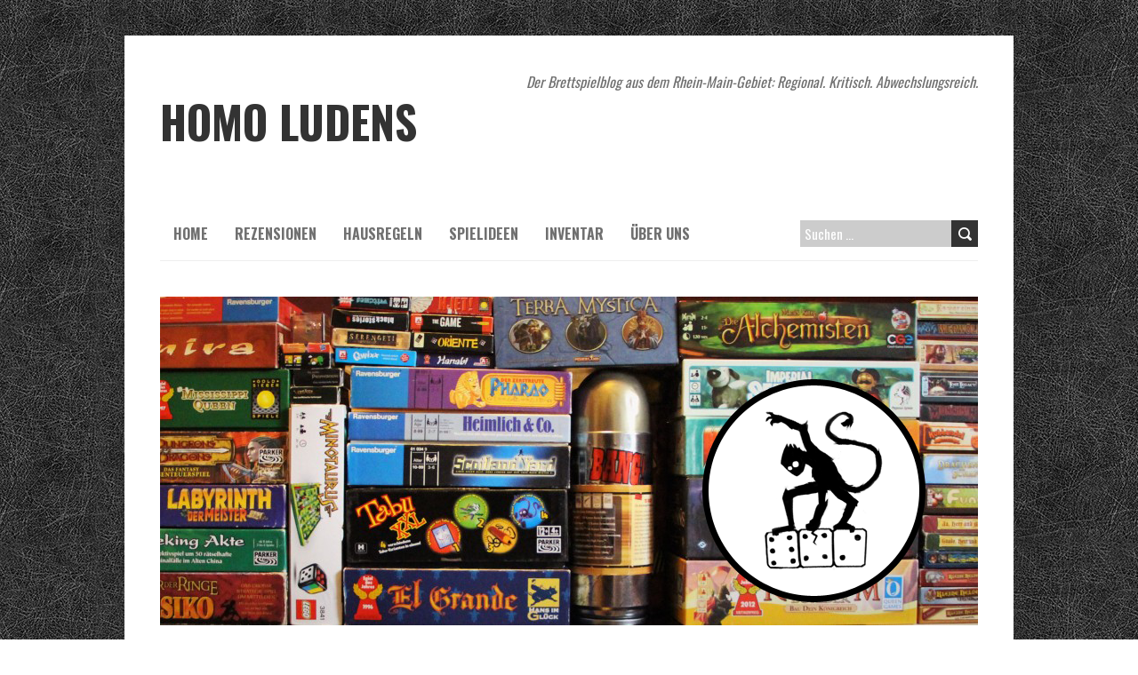

--- FILE ---
content_type: text/html; charset=UTF-8
request_url: https://homo-ludens.net/tag/pecunia-non-olet/
body_size: 39484
content:
<!DOCTYPE html>
<!--[if lt IE 7 ]><html class="ie ie6" dir="ltr" lang="de" prefix="og: https://ogp.me/ns#"> <![endif]-->
<!--[if IE 7 ]><html class="ie ie7" dir="ltr" lang="de" prefix="og: https://ogp.me/ns#"> <![endif]-->
<!--[if IE 8 ]><html class="ie ie8" dir="ltr" lang="de" prefix="og: https://ogp.me/ns#"> <![endif]-->
<!--[if ( gte IE 9)|!(IE)]><!--><html dir="ltr" lang="de" prefix="og: https://ogp.me/ns#"> <!--<![endif]-->
<head>
<meta charset="UTF-8" />
<meta name="viewport" content="width=device-width, initial-scale=1.0">
<!--[if IE]><meta http-equiv="X-UA-Compatible" content="IE=edge,chrome=1"><![endif]-->
<link rel="profile" href="https://gmpg.org/xfn/11" />
<title>Pecunia non olet | Homo Ludens</title>

		<!-- All in One SEO 4.9.3 - aioseo.com -->
	<meta name="robots" content="max-image-preview:large" />
	<link rel="canonical" href="https://homo-ludens.net/tag/pecunia-non-olet/" />
	<meta name="generator" content="All in One SEO (AIOSEO) 4.9.3" />
		<script type="application/ld+json" class="aioseo-schema">
			{"@context":"https:\/\/schema.org","@graph":[{"@type":"BreadcrumbList","@id":"https:\/\/homo-ludens.net\/tag\/pecunia-non-olet\/#breadcrumblist","itemListElement":[{"@type":"ListItem","@id":"https:\/\/homo-ludens.net#listItem","position":1,"name":"Home","item":"https:\/\/homo-ludens.net","nextItem":{"@type":"ListItem","@id":"https:\/\/homo-ludens.net\/tag\/pecunia-non-olet\/#listItem","name":"Pecunia non olet"}},{"@type":"ListItem","@id":"https:\/\/homo-ludens.net\/tag\/pecunia-non-olet\/#listItem","position":2,"name":"Pecunia non olet","previousItem":{"@type":"ListItem","@id":"https:\/\/homo-ludens.net#listItem","name":"Home"}}]},{"@type":"CollectionPage","@id":"https:\/\/homo-ludens.net\/tag\/pecunia-non-olet\/#collectionpage","url":"https:\/\/homo-ludens.net\/tag\/pecunia-non-olet\/","name":"Pecunia non olet | Homo Ludens","inLanguage":"de-DE","isPartOf":{"@id":"https:\/\/homo-ludens.net\/#website"},"breadcrumb":{"@id":"https:\/\/homo-ludens.net\/tag\/pecunia-non-olet\/#breadcrumblist"}},{"@type":"Organization","@id":"https:\/\/homo-ludens.net\/#organization","name":"Homo Ludens","description":"Der Brettspielblog aus dem Rhein-Main-Gebiet: Regional. Kritisch. Abwechslungsreich.","url":"https:\/\/homo-ludens.net\/"},{"@type":"WebSite","@id":"https:\/\/homo-ludens.net\/#website","url":"https:\/\/homo-ludens.net\/","name":"Homo Ludens","description":"Der Brettspielblog aus dem Rhein-Main-Gebiet: Regional. Kritisch. Abwechslungsreich.","inLanguage":"de-DE","publisher":{"@id":"https:\/\/homo-ludens.net\/#organization"}}]}
		</script>
		<!-- All in One SEO -->

<link rel='dns-prefetch' href='//secure.gravatar.com' />
<link rel='dns-prefetch' href='//fonts.googleapis.com' />
<link rel='dns-prefetch' href='//jetpack.wordpress.com' />
<link rel='dns-prefetch' href='//s0.wp.com' />
<link rel='dns-prefetch' href='//public-api.wordpress.com' />
<link rel='dns-prefetch' href='//0.gravatar.com' />
<link rel='dns-prefetch' href='//1.gravatar.com' />
<link rel='dns-prefetch' href='//2.gravatar.com' />
<link rel='dns-prefetch' href='//widgets.wp.com' />
<link rel="alternate" type="application/rss+xml" title="Homo Ludens &raquo; Feed" href="https://homo-ludens.net/feed/" />
<link rel="alternate" type="application/rss+xml" title="Homo Ludens &raquo; Kommentar-Feed" href="https://homo-ludens.net/comments/feed/" />
<link rel="alternate" type="application/rss+xml" title="Homo Ludens &raquo; Pecunia non olet Schlagwort-Feed" href="https://homo-ludens.net/tag/pecunia-non-olet/feed/" />
		<!-- This site uses the Google Analytics by MonsterInsights plugin v9.11.1 - Using Analytics tracking - https://www.monsterinsights.com/ -->
							<script src="//www.googletagmanager.com/gtag/js?id=G-CHVCLHR0H3"  data-cfasync="false" data-wpfc-render="false" type="text/javascript" async></script>
			<script data-cfasync="false" data-wpfc-render="false" type="text/javascript">
				var mi_version = '9.11.1';
				var mi_track_user = true;
				var mi_no_track_reason = '';
								var MonsterInsightsDefaultLocations = {"page_location":"https:\/\/homo-ludens.net\/tag\/pecunia-non-olet\/"};
								if ( typeof MonsterInsightsPrivacyGuardFilter === 'function' ) {
					var MonsterInsightsLocations = (typeof MonsterInsightsExcludeQuery === 'object') ? MonsterInsightsPrivacyGuardFilter( MonsterInsightsExcludeQuery ) : MonsterInsightsPrivacyGuardFilter( MonsterInsightsDefaultLocations );
				} else {
					var MonsterInsightsLocations = (typeof MonsterInsightsExcludeQuery === 'object') ? MonsterInsightsExcludeQuery : MonsterInsightsDefaultLocations;
				}

								var disableStrs = [
										'ga-disable-G-CHVCLHR0H3',
									];

				/* Function to detect opted out users */
				function __gtagTrackerIsOptedOut() {
					for (var index = 0; index < disableStrs.length; index++) {
						if (document.cookie.indexOf(disableStrs[index] + '=true') > -1) {
							return true;
						}
					}

					return false;
				}

				/* Disable tracking if the opt-out cookie exists. */
				if (__gtagTrackerIsOptedOut()) {
					for (var index = 0; index < disableStrs.length; index++) {
						window[disableStrs[index]] = true;
					}
				}

				/* Opt-out function */
				function __gtagTrackerOptout() {
					for (var index = 0; index < disableStrs.length; index++) {
						document.cookie = disableStrs[index] + '=true; expires=Thu, 31 Dec 2099 23:59:59 UTC; path=/';
						window[disableStrs[index]] = true;
					}
				}

				if ('undefined' === typeof gaOptout) {
					function gaOptout() {
						__gtagTrackerOptout();
					}
				}
								window.dataLayer = window.dataLayer || [];

				window.MonsterInsightsDualTracker = {
					helpers: {},
					trackers: {},
				};
				if (mi_track_user) {
					function __gtagDataLayer() {
						dataLayer.push(arguments);
					}

					function __gtagTracker(type, name, parameters) {
						if (!parameters) {
							parameters = {};
						}

						if (parameters.send_to) {
							__gtagDataLayer.apply(null, arguments);
							return;
						}

						if (type === 'event') {
														parameters.send_to = monsterinsights_frontend.v4_id;
							var hookName = name;
							if (typeof parameters['event_category'] !== 'undefined') {
								hookName = parameters['event_category'] + ':' + name;
							}

							if (typeof MonsterInsightsDualTracker.trackers[hookName] !== 'undefined') {
								MonsterInsightsDualTracker.trackers[hookName](parameters);
							} else {
								__gtagDataLayer('event', name, parameters);
							}
							
						} else {
							__gtagDataLayer.apply(null, arguments);
						}
					}

					__gtagTracker('js', new Date());
					__gtagTracker('set', {
						'developer_id.dZGIzZG': true,
											});
					if ( MonsterInsightsLocations.page_location ) {
						__gtagTracker('set', MonsterInsightsLocations);
					}
										__gtagTracker('config', 'G-CHVCLHR0H3', {"forceSSL":"true","anonymize_ip":"true"} );
										window.gtag = __gtagTracker;										(function () {
						/* https://developers.google.com/analytics/devguides/collection/analyticsjs/ */
						/* ga and __gaTracker compatibility shim. */
						var noopfn = function () {
							return null;
						};
						var newtracker = function () {
							return new Tracker();
						};
						var Tracker = function () {
							return null;
						};
						var p = Tracker.prototype;
						p.get = noopfn;
						p.set = noopfn;
						p.send = function () {
							var args = Array.prototype.slice.call(arguments);
							args.unshift('send');
							__gaTracker.apply(null, args);
						};
						var __gaTracker = function () {
							var len = arguments.length;
							if (len === 0) {
								return;
							}
							var f = arguments[len - 1];
							if (typeof f !== 'object' || f === null || typeof f.hitCallback !== 'function') {
								if ('send' === arguments[0]) {
									var hitConverted, hitObject = false, action;
									if ('event' === arguments[1]) {
										if ('undefined' !== typeof arguments[3]) {
											hitObject = {
												'eventAction': arguments[3],
												'eventCategory': arguments[2],
												'eventLabel': arguments[4],
												'value': arguments[5] ? arguments[5] : 1,
											}
										}
									}
									if ('pageview' === arguments[1]) {
										if ('undefined' !== typeof arguments[2]) {
											hitObject = {
												'eventAction': 'page_view',
												'page_path': arguments[2],
											}
										}
									}
									if (typeof arguments[2] === 'object') {
										hitObject = arguments[2];
									}
									if (typeof arguments[5] === 'object') {
										Object.assign(hitObject, arguments[5]);
									}
									if ('undefined' !== typeof arguments[1].hitType) {
										hitObject = arguments[1];
										if ('pageview' === hitObject.hitType) {
											hitObject.eventAction = 'page_view';
										}
									}
									if (hitObject) {
										action = 'timing' === arguments[1].hitType ? 'timing_complete' : hitObject.eventAction;
										hitConverted = mapArgs(hitObject);
										__gtagTracker('event', action, hitConverted);
									}
								}
								return;
							}

							function mapArgs(args) {
								var arg, hit = {};
								var gaMap = {
									'eventCategory': 'event_category',
									'eventAction': 'event_action',
									'eventLabel': 'event_label',
									'eventValue': 'event_value',
									'nonInteraction': 'non_interaction',
									'timingCategory': 'event_category',
									'timingVar': 'name',
									'timingValue': 'value',
									'timingLabel': 'event_label',
									'page': 'page_path',
									'location': 'page_location',
									'title': 'page_title',
									'referrer' : 'page_referrer',
								};
								for (arg in args) {
																		if (!(!args.hasOwnProperty(arg) || !gaMap.hasOwnProperty(arg))) {
										hit[gaMap[arg]] = args[arg];
									} else {
										hit[arg] = args[arg];
									}
								}
								return hit;
							}

							try {
								f.hitCallback();
							} catch (ex) {
							}
						};
						__gaTracker.create = newtracker;
						__gaTracker.getByName = newtracker;
						__gaTracker.getAll = function () {
							return [];
						};
						__gaTracker.remove = noopfn;
						__gaTracker.loaded = true;
						window['__gaTracker'] = __gaTracker;
					})();
									} else {
										console.log("");
					(function () {
						function __gtagTracker() {
							return null;
						}

						window['__gtagTracker'] = __gtagTracker;
						window['gtag'] = __gtagTracker;
					})();
									}
			</script>
							<!-- / Google Analytics by MonsterInsights -->
		<style id='wp-img-auto-sizes-contain-inline-css' type='text/css'>
img:is([sizes=auto i],[sizes^="auto," i]){contain-intrinsic-size:3000px 1500px}
/*# sourceURL=wp-img-auto-sizes-contain-inline-css */
</style>
<style id='wp-emoji-styles-inline-css' type='text/css'>

	img.wp-smiley, img.emoji {
		display: inline !important;
		border: none !important;
		box-shadow: none !important;
		height: 1em !important;
		width: 1em !important;
		margin: 0 0.07em !important;
		vertical-align: -0.1em !important;
		background: none !important;
		padding: 0 !important;
	}
/*# sourceURL=wp-emoji-styles-inline-css */
</style>
<style id='wp-block-library-inline-css' type='text/css'>
:root{--wp-block-synced-color:#7a00df;--wp-block-synced-color--rgb:122,0,223;--wp-bound-block-color:var(--wp-block-synced-color);--wp-editor-canvas-background:#ddd;--wp-admin-theme-color:#007cba;--wp-admin-theme-color--rgb:0,124,186;--wp-admin-theme-color-darker-10:#006ba1;--wp-admin-theme-color-darker-10--rgb:0,107,160.5;--wp-admin-theme-color-darker-20:#005a87;--wp-admin-theme-color-darker-20--rgb:0,90,135;--wp-admin-border-width-focus:2px}@media (min-resolution:192dpi){:root{--wp-admin-border-width-focus:1.5px}}.wp-element-button{cursor:pointer}:root .has-very-light-gray-background-color{background-color:#eee}:root .has-very-dark-gray-background-color{background-color:#313131}:root .has-very-light-gray-color{color:#eee}:root .has-very-dark-gray-color{color:#313131}:root .has-vivid-green-cyan-to-vivid-cyan-blue-gradient-background{background:linear-gradient(135deg,#00d084,#0693e3)}:root .has-purple-crush-gradient-background{background:linear-gradient(135deg,#34e2e4,#4721fb 50%,#ab1dfe)}:root .has-hazy-dawn-gradient-background{background:linear-gradient(135deg,#faaca8,#dad0ec)}:root .has-subdued-olive-gradient-background{background:linear-gradient(135deg,#fafae1,#67a671)}:root .has-atomic-cream-gradient-background{background:linear-gradient(135deg,#fdd79a,#004a59)}:root .has-nightshade-gradient-background{background:linear-gradient(135deg,#330968,#31cdcf)}:root .has-midnight-gradient-background{background:linear-gradient(135deg,#020381,#2874fc)}:root{--wp--preset--font-size--normal:16px;--wp--preset--font-size--huge:42px}.has-regular-font-size{font-size:1em}.has-larger-font-size{font-size:2.625em}.has-normal-font-size{font-size:var(--wp--preset--font-size--normal)}.has-huge-font-size{font-size:var(--wp--preset--font-size--huge)}.has-text-align-center{text-align:center}.has-text-align-left{text-align:left}.has-text-align-right{text-align:right}.has-fit-text{white-space:nowrap!important}#end-resizable-editor-section{display:none}.aligncenter{clear:both}.items-justified-left{justify-content:flex-start}.items-justified-center{justify-content:center}.items-justified-right{justify-content:flex-end}.items-justified-space-between{justify-content:space-between}.screen-reader-text{border:0;clip-path:inset(50%);height:1px;margin:-1px;overflow:hidden;padding:0;position:absolute;width:1px;word-wrap:normal!important}.screen-reader-text:focus{background-color:#ddd;clip-path:none;color:#444;display:block;font-size:1em;height:auto;left:5px;line-height:normal;padding:15px 23px 14px;text-decoration:none;top:5px;width:auto;z-index:100000}html :where(.has-border-color){border-style:solid}html :where([style*=border-top-color]){border-top-style:solid}html :where([style*=border-right-color]){border-right-style:solid}html :where([style*=border-bottom-color]){border-bottom-style:solid}html :where([style*=border-left-color]){border-left-style:solid}html :where([style*=border-width]){border-style:solid}html :where([style*=border-top-width]){border-top-style:solid}html :where([style*=border-right-width]){border-right-style:solid}html :where([style*=border-bottom-width]){border-bottom-style:solid}html :where([style*=border-left-width]){border-left-style:solid}html :where(img[class*=wp-image-]){height:auto;max-width:100%}:where(figure){margin:0 0 1em}html :where(.is-position-sticky){--wp-admin--admin-bar--position-offset:var(--wp-admin--admin-bar--height,0px)}@media screen and (max-width:600px){html :where(.is-position-sticky){--wp-admin--admin-bar--position-offset:0px}}

/*# sourceURL=wp-block-library-inline-css */
</style><style id='global-styles-inline-css' type='text/css'>
:root{--wp--preset--aspect-ratio--square: 1;--wp--preset--aspect-ratio--4-3: 4/3;--wp--preset--aspect-ratio--3-4: 3/4;--wp--preset--aspect-ratio--3-2: 3/2;--wp--preset--aspect-ratio--2-3: 2/3;--wp--preset--aspect-ratio--16-9: 16/9;--wp--preset--aspect-ratio--9-16: 9/16;--wp--preset--color--black: #000000;--wp--preset--color--cyan-bluish-gray: #abb8c3;--wp--preset--color--white: #ffffff;--wp--preset--color--pale-pink: #f78da7;--wp--preset--color--vivid-red: #cf2e2e;--wp--preset--color--luminous-vivid-orange: #ff6900;--wp--preset--color--luminous-vivid-amber: #fcb900;--wp--preset--color--light-green-cyan: #7bdcb5;--wp--preset--color--vivid-green-cyan: #00d084;--wp--preset--color--pale-cyan-blue: #8ed1fc;--wp--preset--color--vivid-cyan-blue: #0693e3;--wp--preset--color--vivid-purple: #9b51e0;--wp--preset--gradient--vivid-cyan-blue-to-vivid-purple: linear-gradient(135deg,rgb(6,147,227) 0%,rgb(155,81,224) 100%);--wp--preset--gradient--light-green-cyan-to-vivid-green-cyan: linear-gradient(135deg,rgb(122,220,180) 0%,rgb(0,208,130) 100%);--wp--preset--gradient--luminous-vivid-amber-to-luminous-vivid-orange: linear-gradient(135deg,rgb(252,185,0) 0%,rgb(255,105,0) 100%);--wp--preset--gradient--luminous-vivid-orange-to-vivid-red: linear-gradient(135deg,rgb(255,105,0) 0%,rgb(207,46,46) 100%);--wp--preset--gradient--very-light-gray-to-cyan-bluish-gray: linear-gradient(135deg,rgb(238,238,238) 0%,rgb(169,184,195) 100%);--wp--preset--gradient--cool-to-warm-spectrum: linear-gradient(135deg,rgb(74,234,220) 0%,rgb(151,120,209) 20%,rgb(207,42,186) 40%,rgb(238,44,130) 60%,rgb(251,105,98) 80%,rgb(254,248,76) 100%);--wp--preset--gradient--blush-light-purple: linear-gradient(135deg,rgb(255,206,236) 0%,rgb(152,150,240) 100%);--wp--preset--gradient--blush-bordeaux: linear-gradient(135deg,rgb(254,205,165) 0%,rgb(254,45,45) 50%,rgb(107,0,62) 100%);--wp--preset--gradient--luminous-dusk: linear-gradient(135deg,rgb(255,203,112) 0%,rgb(199,81,192) 50%,rgb(65,88,208) 100%);--wp--preset--gradient--pale-ocean: linear-gradient(135deg,rgb(255,245,203) 0%,rgb(182,227,212) 50%,rgb(51,167,181) 100%);--wp--preset--gradient--electric-grass: linear-gradient(135deg,rgb(202,248,128) 0%,rgb(113,206,126) 100%);--wp--preset--gradient--midnight: linear-gradient(135deg,rgb(2,3,129) 0%,rgb(40,116,252) 100%);--wp--preset--font-size--small: 13px;--wp--preset--font-size--medium: 20px;--wp--preset--font-size--large: 36px;--wp--preset--font-size--x-large: 42px;--wp--preset--spacing--20: 0.44rem;--wp--preset--spacing--30: 0.67rem;--wp--preset--spacing--40: 1rem;--wp--preset--spacing--50: 1.5rem;--wp--preset--spacing--60: 2.25rem;--wp--preset--spacing--70: 3.38rem;--wp--preset--spacing--80: 5.06rem;--wp--preset--shadow--natural: 6px 6px 9px rgba(0, 0, 0, 0.2);--wp--preset--shadow--deep: 12px 12px 50px rgba(0, 0, 0, 0.4);--wp--preset--shadow--sharp: 6px 6px 0px rgba(0, 0, 0, 0.2);--wp--preset--shadow--outlined: 6px 6px 0px -3px rgb(255, 255, 255), 6px 6px rgb(0, 0, 0);--wp--preset--shadow--crisp: 6px 6px 0px rgb(0, 0, 0);}:where(.is-layout-flex){gap: 0.5em;}:where(.is-layout-grid){gap: 0.5em;}body .is-layout-flex{display: flex;}.is-layout-flex{flex-wrap: wrap;align-items: center;}.is-layout-flex > :is(*, div){margin: 0;}body .is-layout-grid{display: grid;}.is-layout-grid > :is(*, div){margin: 0;}:where(.wp-block-columns.is-layout-flex){gap: 2em;}:where(.wp-block-columns.is-layout-grid){gap: 2em;}:where(.wp-block-post-template.is-layout-flex){gap: 1.25em;}:where(.wp-block-post-template.is-layout-grid){gap: 1.25em;}.has-black-color{color: var(--wp--preset--color--black) !important;}.has-cyan-bluish-gray-color{color: var(--wp--preset--color--cyan-bluish-gray) !important;}.has-white-color{color: var(--wp--preset--color--white) !important;}.has-pale-pink-color{color: var(--wp--preset--color--pale-pink) !important;}.has-vivid-red-color{color: var(--wp--preset--color--vivid-red) !important;}.has-luminous-vivid-orange-color{color: var(--wp--preset--color--luminous-vivid-orange) !important;}.has-luminous-vivid-amber-color{color: var(--wp--preset--color--luminous-vivid-amber) !important;}.has-light-green-cyan-color{color: var(--wp--preset--color--light-green-cyan) !important;}.has-vivid-green-cyan-color{color: var(--wp--preset--color--vivid-green-cyan) !important;}.has-pale-cyan-blue-color{color: var(--wp--preset--color--pale-cyan-blue) !important;}.has-vivid-cyan-blue-color{color: var(--wp--preset--color--vivid-cyan-blue) !important;}.has-vivid-purple-color{color: var(--wp--preset--color--vivid-purple) !important;}.has-black-background-color{background-color: var(--wp--preset--color--black) !important;}.has-cyan-bluish-gray-background-color{background-color: var(--wp--preset--color--cyan-bluish-gray) !important;}.has-white-background-color{background-color: var(--wp--preset--color--white) !important;}.has-pale-pink-background-color{background-color: var(--wp--preset--color--pale-pink) !important;}.has-vivid-red-background-color{background-color: var(--wp--preset--color--vivid-red) !important;}.has-luminous-vivid-orange-background-color{background-color: var(--wp--preset--color--luminous-vivid-orange) !important;}.has-luminous-vivid-amber-background-color{background-color: var(--wp--preset--color--luminous-vivid-amber) !important;}.has-light-green-cyan-background-color{background-color: var(--wp--preset--color--light-green-cyan) !important;}.has-vivid-green-cyan-background-color{background-color: var(--wp--preset--color--vivid-green-cyan) !important;}.has-pale-cyan-blue-background-color{background-color: var(--wp--preset--color--pale-cyan-blue) !important;}.has-vivid-cyan-blue-background-color{background-color: var(--wp--preset--color--vivid-cyan-blue) !important;}.has-vivid-purple-background-color{background-color: var(--wp--preset--color--vivid-purple) !important;}.has-black-border-color{border-color: var(--wp--preset--color--black) !important;}.has-cyan-bluish-gray-border-color{border-color: var(--wp--preset--color--cyan-bluish-gray) !important;}.has-white-border-color{border-color: var(--wp--preset--color--white) !important;}.has-pale-pink-border-color{border-color: var(--wp--preset--color--pale-pink) !important;}.has-vivid-red-border-color{border-color: var(--wp--preset--color--vivid-red) !important;}.has-luminous-vivid-orange-border-color{border-color: var(--wp--preset--color--luminous-vivid-orange) !important;}.has-luminous-vivid-amber-border-color{border-color: var(--wp--preset--color--luminous-vivid-amber) !important;}.has-light-green-cyan-border-color{border-color: var(--wp--preset--color--light-green-cyan) !important;}.has-vivid-green-cyan-border-color{border-color: var(--wp--preset--color--vivid-green-cyan) !important;}.has-pale-cyan-blue-border-color{border-color: var(--wp--preset--color--pale-cyan-blue) !important;}.has-vivid-cyan-blue-border-color{border-color: var(--wp--preset--color--vivid-cyan-blue) !important;}.has-vivid-purple-border-color{border-color: var(--wp--preset--color--vivid-purple) !important;}.has-vivid-cyan-blue-to-vivid-purple-gradient-background{background: var(--wp--preset--gradient--vivid-cyan-blue-to-vivid-purple) !important;}.has-light-green-cyan-to-vivid-green-cyan-gradient-background{background: var(--wp--preset--gradient--light-green-cyan-to-vivid-green-cyan) !important;}.has-luminous-vivid-amber-to-luminous-vivid-orange-gradient-background{background: var(--wp--preset--gradient--luminous-vivid-amber-to-luminous-vivid-orange) !important;}.has-luminous-vivid-orange-to-vivid-red-gradient-background{background: var(--wp--preset--gradient--luminous-vivid-orange-to-vivid-red) !important;}.has-very-light-gray-to-cyan-bluish-gray-gradient-background{background: var(--wp--preset--gradient--very-light-gray-to-cyan-bluish-gray) !important;}.has-cool-to-warm-spectrum-gradient-background{background: var(--wp--preset--gradient--cool-to-warm-spectrum) !important;}.has-blush-light-purple-gradient-background{background: var(--wp--preset--gradient--blush-light-purple) !important;}.has-blush-bordeaux-gradient-background{background: var(--wp--preset--gradient--blush-bordeaux) !important;}.has-luminous-dusk-gradient-background{background: var(--wp--preset--gradient--luminous-dusk) !important;}.has-pale-ocean-gradient-background{background: var(--wp--preset--gradient--pale-ocean) !important;}.has-electric-grass-gradient-background{background: var(--wp--preset--gradient--electric-grass) !important;}.has-midnight-gradient-background{background: var(--wp--preset--gradient--midnight) !important;}.has-small-font-size{font-size: var(--wp--preset--font-size--small) !important;}.has-medium-font-size{font-size: var(--wp--preset--font-size--medium) !important;}.has-large-font-size{font-size: var(--wp--preset--font-size--large) !important;}.has-x-large-font-size{font-size: var(--wp--preset--font-size--x-large) !important;}
/*# sourceURL=global-styles-inline-css */
</style>

<style id='classic-theme-styles-inline-css' type='text/css'>
/*! This file is auto-generated */
.wp-block-button__link{color:#fff;background-color:#32373c;border-radius:9999px;box-shadow:none;text-decoration:none;padding:calc(.667em + 2px) calc(1.333em + 2px);font-size:1.125em}.wp-block-file__button{background:#32373c;color:#fff;text-decoration:none}
/*# sourceURL=/wp-includes/css/classic-themes.min.css */
</style>
<link rel='stylesheet' id='adsns_css-css' href='https://homo-ludens.net/wp-content/plugins/adsense-plugin/css/adsns.css?ver=1.50' type='text/css' media='all' />
<link rel='stylesheet' id='collapscore-css-css' href='https://homo-ludens.net/wp-content/plugins/jquery-collapse-o-matic/css/core_style.css?ver=1.0' type='text/css' media='all' />
<link rel='stylesheet' id='collapseomatic-css-css' href='https://homo-ludens.net/wp-content/plugins/jquery-collapse-o-matic/css/light_style.css?ver=1.6' type='text/css' media='all' />
<link rel='stylesheet' id='social-widget-css' href='https://homo-ludens.net/wp-content/plugins/social-media-widget/social_widget.css?ver=6.9' type='text/css' media='all' />
<link rel='stylesheet' id='SFSImainCss-css' href='https://homo-ludens.net/wp-content/plugins/ultimate-social-media-icons/css/sfsi-style.css?ver=2.9.6' type='text/css' media='all' />
<link rel='stylesheet' id='amazon-auto-links-_common-css' href='https://homo-ludens.net/wp-content/plugins/amazon-auto-links/template/_common/style.min.css?ver=5.4.3' type='text/css' media='all' />
<link rel='stylesheet' id='amazon-auto-links-list-css' href='https://homo-ludens.net/wp-content/plugins/amazon-auto-links/template/list/style.min.css?ver=1.4.1' type='text/css' media='all' />
<link rel='stylesheet' id='boldr-css' href='https://homo-ludens.net/wp-content/themes/boldr-lite/css/boldr.min.css?ver=1.2.19' type='text/css' media='all' />
<link rel='stylesheet' id='boldr-style-css' href='https://homo-ludens.net/wp-content/themes/boldr-lite/style.css?ver=1.2.19' type='text/css' media='all' />
<link rel='stylesheet' id='boldr-webfonts-css' href='//fonts.googleapis.com/css?family=Oswald:400italic,700italic,400,700|PT+Sans:400italic,700italic,400,700&#038;subset=latin,latin-ext' type='text/css' media='all' />
<link rel='stylesheet' id='tablepress-default-css' href='https://homo-ludens.net/wp-content/plugins/tablepress/css/build/default.css?ver=3.2.6' type='text/css' media='all' />
<link rel='stylesheet' id='dashicons-css' href='https://homo-ludens.net/wp-includes/css/dashicons.min.css?ver=6.9' type='text/css' media='all' />
<link rel='stylesheet' id='wp-pointer-css' href='https://homo-ludens.net/wp-includes/css/wp-pointer.min.css?ver=6.9' type='text/css' media='all' />
<link rel='stylesheet' id='simcal-qtip-css' href='https://homo-ludens.net/wp-content/plugins/google-calendar-events/assets/generated/vendor/jquery.qtip.min.css?ver=3.6.2' type='text/css' media='all' />
<link rel='stylesheet' id='simcal-default-calendar-grid-css' href='https://homo-ludens.net/wp-content/plugins/google-calendar-events/assets/generated/default-calendar-grid.min.css?ver=3.6.2' type='text/css' media='all' />
<link rel='stylesheet' id='simcal-default-calendar-list-css' href='https://homo-ludens.net/wp-content/plugins/google-calendar-events/assets/generated/default-calendar-list.min.css?ver=3.6.2' type='text/css' media='all' />
<link rel='stylesheet' id='bws-custom-style-css' href='https://homo-ludens.net/wp-content/uploads/bws-custom-code/bws-custom-code.css?ver=6.9' type='text/css' media='all' />
<link rel='stylesheet' id='decent-comments-css' href='https://homo-ludens.net/wp-content/plugins/decent-comments/css/decent-comments.css?ver=3.0.2' type='text/css' media='all' />
<link rel='stylesheet' id='lightboxStyle-css' href='https://homo-ludens.net/wp-content/plugins/lightbox-plus/css/shadowed/colorbox.min.css?ver=2.7.2' type='text/css' media='screen' />
<script type="74b24ea7afedb4d09c2e2cf2-text/javascript" src="https://homo-ludens.net/wp-includes/js/dist/vendor/react.min.js?ver=18.3.1.1" id="react-js"></script>
<script type="74b24ea7afedb4d09c2e2cf2-text/javascript" src="https://homo-ludens.net/wp-includes/js/dist/vendor/react-jsx-runtime.min.js?ver=18.3.1" id="react-jsx-runtime-js"></script>
<script type="74b24ea7afedb4d09c2e2cf2-text/javascript" src="https://homo-ludens.net/wp-includes/js/dist/hooks.min.js?ver=dd5603f07f9220ed27f1" id="wp-hooks-js"></script>
<script type="74b24ea7afedb4d09c2e2cf2-text/javascript" src="https://homo-ludens.net/wp-includes/js/dist/i18n.min.js?ver=c26c3dc7bed366793375" id="wp-i18n-js"></script>
<script type="74b24ea7afedb4d09c2e2cf2-text/javascript" id="wp-i18n-js-after">
/* <![CDATA[ */
wp.i18n.setLocaleData( { 'text direction\u0004ltr': [ 'ltr' ] } );
//# sourceURL=wp-i18n-js-after
/* ]]> */
</script>
<script type="74b24ea7afedb4d09c2e2cf2-text/javascript" src="https://homo-ludens.net/wp-includes/js/dist/url.min.js?ver=9e178c9516d1222dc834" id="wp-url-js"></script>
<script type="74b24ea7afedb4d09c2e2cf2-text/javascript" id="wp-api-fetch-js-translations">
/* <![CDATA[ */
( function( domain, translations ) {
	var localeData = translations.locale_data[ domain ] || translations.locale_data.messages;
	localeData[""].domain = domain;
	wp.i18n.setLocaleData( localeData, domain );
} )( "default", {"translation-revision-date":"2026-01-20 17:38:03+0000","generator":"GlotPress\/4.0.3","domain":"messages","locale_data":{"messages":{"":{"domain":"messages","plural-forms":"nplurals=2; plural=n != 1;","lang":"de"},"Could not get a valid response from the server.":["Es konnte keine g\u00fcltige Antwort vom Server abgerufen werden."],"Unable to connect. Please check your Internet connection.":["Die Verbindung konnte nicht hergestellt werden. Bitte \u00fcberpr\u00fcfe deine Internetverbindung."],"Media upload failed. If this is a photo or a large image, please scale it down and try again.":["Das Hochladen der Mediendatei ist fehlgeschlagen. Wenn es sich um ein Foto oder ein gro\u00dfes Bild handelt, verkleinere es bitte und versuche es erneut."],"The response is not a valid JSON response.":["Die Antwort ist keine g\u00fcltige JSON-Antwort."]}},"comment":{"reference":"wp-includes\/js\/dist\/api-fetch.js"}} );
//# sourceURL=wp-api-fetch-js-translations
/* ]]> */
</script>
<script type="74b24ea7afedb4d09c2e2cf2-text/javascript" src="https://homo-ludens.net/wp-includes/js/dist/api-fetch.min.js?ver=3a4d9af2b423048b0dee" id="wp-api-fetch-js"></script>
<script type="74b24ea7afedb4d09c2e2cf2-text/javascript" id="wp-api-fetch-js-after">
/* <![CDATA[ */
wp.apiFetch.use( wp.apiFetch.createRootURLMiddleware( "https://homo-ludens.net/wp-json/" ) );
wp.apiFetch.nonceMiddleware = wp.apiFetch.createNonceMiddleware( "d6079ad409" );
wp.apiFetch.use( wp.apiFetch.nonceMiddleware );
wp.apiFetch.use( wp.apiFetch.mediaUploadMiddleware );
wp.apiFetch.nonceEndpoint = "https://homo-ludens.net/wp-admin/admin-ajax.php?action=rest-nonce";
//# sourceURL=wp-api-fetch-js-after
/* ]]> */
</script>
<script type="74b24ea7afedb4d09c2e2cf2-text/javascript" src="https://homo-ludens.net/wp-includes/js/dist/vendor/react-dom.min.js?ver=18.3.1.1" id="react-dom-js"></script>
<script type="74b24ea7afedb4d09c2e2cf2-text/javascript" src="https://homo-ludens.net/wp-includes/js/dist/dom-ready.min.js?ver=f77871ff7694fffea381" id="wp-dom-ready-js"></script>
<script type="74b24ea7afedb4d09c2e2cf2-text/javascript" id="wp-a11y-js-translations">
/* <![CDATA[ */
( function( domain, translations ) {
	var localeData = translations.locale_data[ domain ] || translations.locale_data.messages;
	localeData[""].domain = domain;
	wp.i18n.setLocaleData( localeData, domain );
} )( "default", {"translation-revision-date":"2026-01-20 17:38:03+0000","generator":"GlotPress\/4.0.3","domain":"messages","locale_data":{"messages":{"":{"domain":"messages","plural-forms":"nplurals=2; plural=n != 1;","lang":"de"},"Notifications":["Benachrichtigungen"]}},"comment":{"reference":"wp-includes\/js\/dist\/a11y.js"}} );
//# sourceURL=wp-a11y-js-translations
/* ]]> */
</script>
<script type="74b24ea7afedb4d09c2e2cf2-text/javascript" src="https://homo-ludens.net/wp-includes/js/dist/a11y.min.js?ver=cb460b4676c94bd228ed" id="wp-a11y-js"></script>
<script type="74b24ea7afedb4d09c2e2cf2-text/javascript" src="https://homo-ludens.net/wp-includes/js/dist/blob.min.js?ver=9113eed771d446f4a556" id="wp-blob-js"></script>
<script type="74b24ea7afedb4d09c2e2cf2-text/javascript" src="https://homo-ludens.net/wp-includes/js/dist/block-serialization-default-parser.min.js?ver=14d44daebf663d05d330" id="wp-block-serialization-default-parser-js"></script>
<script type="74b24ea7afedb4d09c2e2cf2-text/javascript" src="https://homo-ludens.net/wp-includes/js/dist/autop.min.js?ver=9fb50649848277dd318d" id="wp-autop-js"></script>
<script type="74b24ea7afedb4d09c2e2cf2-text/javascript" src="https://homo-ludens.net/wp-includes/js/dist/deprecated.min.js?ver=e1f84915c5e8ae38964c" id="wp-deprecated-js"></script>
<script type="74b24ea7afedb4d09c2e2cf2-text/javascript" src="https://homo-ludens.net/wp-includes/js/dist/dom.min.js?ver=26edef3be6483da3de2e" id="wp-dom-js"></script>
<script type="74b24ea7afedb4d09c2e2cf2-text/javascript" src="https://homo-ludens.net/wp-includes/js/dist/escape-html.min.js?ver=6561a406d2d232a6fbd2" id="wp-escape-html-js"></script>
<script type="74b24ea7afedb4d09c2e2cf2-text/javascript" src="https://homo-ludens.net/wp-includes/js/dist/element.min.js?ver=6a582b0c827fa25df3dd" id="wp-element-js"></script>
<script type="74b24ea7afedb4d09c2e2cf2-text/javascript" src="https://homo-ludens.net/wp-includes/js/dist/is-shallow-equal.min.js?ver=e0f9f1d78d83f5196979" id="wp-is-shallow-equal-js"></script>
<script type="74b24ea7afedb4d09c2e2cf2-text/javascript" id="wp-keycodes-js-translations">
/* <![CDATA[ */
( function( domain, translations ) {
	var localeData = translations.locale_data[ domain ] || translations.locale_data.messages;
	localeData[""].domain = domain;
	wp.i18n.setLocaleData( localeData, domain );
} )( "default", {"translation-revision-date":"2026-01-20 17:38:03+0000","generator":"GlotPress\/4.0.3","domain":"messages","locale_data":{"messages":{"":{"domain":"messages","plural-forms":"nplurals=2; plural=n != 1;","lang":"de"},"Tilde":["Tilde"],"Backtick":["Backtick"],"Period":["Punkt"],"Comma":["Komma"]}},"comment":{"reference":"wp-includes\/js\/dist\/keycodes.js"}} );
//# sourceURL=wp-keycodes-js-translations
/* ]]> */
</script>
<script type="74b24ea7afedb4d09c2e2cf2-text/javascript" src="https://homo-ludens.net/wp-includes/js/dist/keycodes.min.js?ver=34c8fb5e7a594a1c8037" id="wp-keycodes-js"></script>
<script type="74b24ea7afedb4d09c2e2cf2-text/javascript" src="https://homo-ludens.net/wp-includes/js/dist/priority-queue.min.js?ver=2d59d091223ee9a33838" id="wp-priority-queue-js"></script>
<script type="74b24ea7afedb4d09c2e2cf2-text/javascript" src="https://homo-ludens.net/wp-includes/js/dist/compose.min.js?ver=7a9b375d8c19cf9d3d9b" id="wp-compose-js"></script>
<script type="74b24ea7afedb4d09c2e2cf2-text/javascript" src="https://homo-ludens.net/wp-includes/js/dist/private-apis.min.js?ver=4f465748bda624774139" id="wp-private-apis-js"></script>
<script type="74b24ea7afedb4d09c2e2cf2-text/javascript" src="https://homo-ludens.net/wp-includes/js/dist/redux-routine.min.js?ver=8bb92d45458b29590f53" id="wp-redux-routine-js"></script>
<script type="74b24ea7afedb4d09c2e2cf2-text/javascript" src="https://homo-ludens.net/wp-includes/js/dist/data.min.js?ver=f940198280891b0b6318" id="wp-data-js"></script>
<script type="74b24ea7afedb4d09c2e2cf2-text/javascript" id="wp-data-js-after">
/* <![CDATA[ */
( function() {
	var userId = 0;
	var storageKey = "WP_DATA_USER_" + userId;
	wp.data
		.use( wp.data.plugins.persistence, { storageKey: storageKey } );
} )();
//# sourceURL=wp-data-js-after
/* ]]> */
</script>
<script type="74b24ea7afedb4d09c2e2cf2-text/javascript" src="https://homo-ludens.net/wp-includes/js/dist/html-entities.min.js?ver=e8b78b18a162491d5e5f" id="wp-html-entities-js"></script>
<script type="74b24ea7afedb4d09c2e2cf2-text/javascript" id="wp-rich-text-js-translations">
/* <![CDATA[ */
( function( domain, translations ) {
	var localeData = translations.locale_data[ domain ] || translations.locale_data.messages;
	localeData[""].domain = domain;
	wp.i18n.setLocaleData( localeData, domain );
} )( "default", {"translation-revision-date":"2026-01-20 17:38:03+0000","generator":"GlotPress\/4.0.3","domain":"messages","locale_data":{"messages":{"":{"domain":"messages","plural-forms":"nplurals=2; plural=n != 1;","lang":"de"},"%s applied.":["%s wurde angewandt."],"%s removed.":["%s wurde entfernt."]}},"comment":{"reference":"wp-includes\/js\/dist\/rich-text.js"}} );
//# sourceURL=wp-rich-text-js-translations
/* ]]> */
</script>
<script type="74b24ea7afedb4d09c2e2cf2-text/javascript" src="https://homo-ludens.net/wp-includes/js/dist/rich-text.min.js?ver=5bdbb44f3039529e3645" id="wp-rich-text-js"></script>
<script type="74b24ea7afedb4d09c2e2cf2-text/javascript" src="https://homo-ludens.net/wp-includes/js/dist/shortcode.min.js?ver=0b3174183b858f2df320" id="wp-shortcode-js"></script>
<script type="74b24ea7afedb4d09c2e2cf2-text/javascript" src="https://homo-ludens.net/wp-includes/js/dist/warning.min.js?ver=d69bc18c456d01c11d5a" id="wp-warning-js"></script>
<script type="74b24ea7afedb4d09c2e2cf2-text/javascript" id="wp-blocks-js-translations">
/* <![CDATA[ */
( function( domain, translations ) {
	var localeData = translations.locale_data[ domain ] || translations.locale_data.messages;
	localeData[""].domain = domain;
	wp.i18n.setLocaleData( localeData, domain );
} )( "default", {"translation-revision-date":"2026-01-20 17:38:03+0000","generator":"GlotPress\/4.0.3","domain":"messages","locale_data":{"messages":{"":{"domain":"messages","plural-forms":"nplurals=2; plural=n != 1;","lang":"de"},"%1$s Block. Row %2$d":["Block %1$s. Zeile %2$d"],"Design":["Design"],"%s Block":["Block %s"],"%1$s Block. %2$s":["Block %1$s. %2$s"],"%1$s Block. Column %2$d":["Block %1$s. Spalte %2$d"],"%1$s Block. Column %2$d. %3$s":["Block %1$s. Spalte %2$d. %3$s"],"%1$s Block. Row %2$d. %3$s":["Block %1$s. Zeile %2$d. %3$s"],"Reusable blocks":["Wiederverwendbare Bl\u00f6cke"],"Embeds":["Einbettungen"],"Text":["Text"],"Widgets":["Widgets"],"Theme":["Theme"],"Media":["Medien"]}},"comment":{"reference":"wp-includes\/js\/dist\/blocks.js"}} );
//# sourceURL=wp-blocks-js-translations
/* ]]> */
</script>
<script type="74b24ea7afedb4d09c2e2cf2-text/javascript" src="https://homo-ludens.net/wp-includes/js/dist/blocks.min.js?ver=de131db49fa830bc97da" id="wp-blocks-js"></script>
<script type="74b24ea7afedb4d09c2e2cf2-text/javascript" src="https://homo-ludens.net/wp-includes/js/dist/vendor/moment.min.js?ver=2.30.1" id="moment-js"></script>
<script type="74b24ea7afedb4d09c2e2cf2-text/javascript" id="moment-js-after">
/* <![CDATA[ */
moment.updateLocale( 'de_DE', {"months":["Januar","Februar","M\u00e4rz","April","Mai","Juni","Juli","August","September","Oktober","November","Dezember"],"monthsShort":["Jan.","Feb.","M\u00e4rz","Apr.","Mai","Juni","Juli","Aug.","Sep.","Okt.","Nov.","Dez."],"weekdays":["Sonntag","Montag","Dienstag","Mittwoch","Donnerstag","Freitag","Samstag"],"weekdaysShort":["So.","Mo.","Di.","Mi.","Do.","Fr.","Sa."],"week":{"dow":1},"longDateFormat":{"LT":"H:i","LTS":null,"L":null,"LL":"j. F Y","LLL":"j. F Y, G:i","LLLL":null}} );
//# sourceURL=moment-js-after
/* ]]> */
</script>
<script type="74b24ea7afedb4d09c2e2cf2-text/javascript" src="https://homo-ludens.net/wp-includes/js/dist/date.min.js?ver=795a56839718d3ff7eae" id="wp-date-js"></script>
<script type="74b24ea7afedb4d09c2e2cf2-text/javascript" id="wp-date-js-after">
/* <![CDATA[ */
wp.date.setSettings( {"l10n":{"locale":"de_DE","months":["Januar","Februar","M\u00e4rz","April","Mai","Juni","Juli","August","September","Oktober","November","Dezember"],"monthsShort":["Jan.","Feb.","M\u00e4rz","Apr.","Mai","Juni","Juli","Aug.","Sep.","Okt.","Nov.","Dez."],"weekdays":["Sonntag","Montag","Dienstag","Mittwoch","Donnerstag","Freitag","Samstag"],"weekdaysShort":["So.","Mo.","Di.","Mi.","Do.","Fr.","Sa."],"meridiem":{"am":"a.m.","pm":"p.m.","AM":"a.m.","PM":"p.m."},"relative":{"future":"%s ab jetzt","past":"vor %s","s":"eine Sekunde","ss":"%d\u00a0Sekunden","m":"eine Minute","mm":"%d\u00a0Minuten","h":"eine Stunde","hh":"%d\u00a0Stunden","d":"ein Tag","dd":"%d\u00a0Tagen","M":"ein Monat","MM":"%d\u00a0Monaten","y":"ein Jahr","yy":"%d\u00a0Jahren"},"startOfWeek":1},"formats":{"time":"H:i","date":"j. F Y","datetime":"j. F Y, G:i","datetimeAbbreviated":"j. M Y, G:i"},"timezone":{"offset":1,"offsetFormatted":"1","string":"Europe/Berlin","abbr":"CET"}} );
//# sourceURL=wp-date-js-after
/* ]]> */
</script>
<script type="74b24ea7afedb4d09c2e2cf2-text/javascript" src="https://homo-ludens.net/wp-includes/js/dist/primitives.min.js?ver=0b5dcc337aa7cbf75570" id="wp-primitives-js"></script>
<script type="74b24ea7afedb4d09c2e2cf2-text/javascript" id="wp-components-js-translations">
/* <![CDATA[ */
( function( domain, translations ) {
	var localeData = translations.locale_data[ domain ] || translations.locale_data.messages;
	localeData[""].domain = domain;
	wp.i18n.setLocaleData( localeData, domain );
} )( "default", {"translation-revision-date":"2026-01-20 17:38:03+0000","generator":"GlotPress\/4.0.3","domain":"messages","locale_data":{"messages":{"":{"domain":"messages","plural-forms":"nplurals=2; plural=n != 1;","lang":"de"},"December":["Dezember"],"November":["November"],"October":["Oktober"],"September":["September"],"August":["August"],"July":["Juli"],"June":["Juni"],"May":["Mai"],"April":["April"],"March":["M\u00e4rz"],"February":["Februar"],"January":["Januar"],"Optional":["Optional"],"%s, selected":["%s, ausgew\u00e4hlt"],"Go to the Previous Month":["Zum vorherigen Monat"],"Go to the Next Month":["Zum n\u00e4chsten Monat"],"Today, %s":["Heute, %s"],"Date range calendar":["Kalender mit Datumsbereich"],"Date calendar":["Terminkalender"],"input control\u0004Show %s":["%s anzeigen"],"Border color picker. The currently selected color has a value of \"%s\".":["Farbw\u00e4hler f\u00fcr R\u00e4nder. Die aktuell ausgew\u00e4hlte Farbe hat den Wert \u201e%s\u201c."],"Border color picker. The currently selected color is called \"%1$s\" and has a value of \"%2$s\".":["Farbw\u00e4hler f\u00fcr R\u00e4nder. Die aktuell ausgew\u00e4hlte Farbe hei\u00dft \u201e%1$s\u201c und hat den Wert \u201e%2$s\u201c."],"Border color and style picker. The currently selected color has a value of \"%s\".":["Farb- und Stilw\u00e4hler f\u00fcr R\u00e4nder. Die aktuell ausgew\u00e4hlte Farbe hat den Wert \u201e%s\u201c."],"Border color and style picker. The currently selected color has a value of \"%1$s\". The currently selected style is \"%2$s\".":["Farb- und Stilw\u00e4hler f\u00fcr R\u00e4nder. Die aktuell ausgew\u00e4hlte Farbe hat den Wert \u201e%1$s\u201c. Der aktuell ausgew\u00e4hlte Stil ist \u201e%2$s\u201c."],"Border color and style picker. The currently selected color is called \"%1$s\" and has a value of \"%2$s\".":["Farb- und Stilw\u00e4hler f\u00fcr R\u00e4nder. Die aktuell ausgew\u00e4hlte Farbe hei\u00dft \u201e%1$s\u201c und hat den Wert \u201e%2$s\u201c."],"Border color and style picker. The currently selected color is called \"%1$s\" and has a value of \"%2$s\". The currently selected style is \"%3$s\".":["Farb- und Stilw\u00e4hler f\u00fcr R\u00e4nder. Die aktuell ausgew\u00e4hlte Farbe hei\u00dft \u201e%1$s\u201c und hat den Wert \u201e%2$s\u201c. Der aktuell ausgew\u00e4hlte Stil ist \u201e%3$s\u201c."],"%d item selected":["%d Element ausgew\u00e4hlt","%d Elemente ausgew\u00e4hlt"],"Select AM or PM":["a.m. oder p.m. ausw\u00e4hlen"],"Select an item":["W\u00e4hle ein Element aus"],"No items found":["Es wurden keine Elemente gefunden"],"Remove color: %s":["Farbe entfernen: %s"],"authors\u0004All":["Alle"],"categories\u0004All":["Alle"],"Edit: %s":["Bearbeiten: %s"],"Left and right sides":["Linke und rechte Seiten"],"Top and bottom sides":["Obere und untere Seiten"],"Right side":["Rechte Seite"],"Left side":["Linke Seite"],"Bottom side":["Untere Seite"],"Top side":["Obere Seite"],"Large viewport largest dimension (lvmax)":["Gr\u00f6\u00dfte Abmessung des gro\u00dfen Viewports (lvmax)"],"Small viewport largest dimension (svmax)":["Gr\u00f6\u00dfte Abmessung des kleinen Viewports (svmax)"],"Dynamic viewport largest dimension (dvmax)":["Gr\u00f6\u00dfte Abmessung des dynamischen Viewports (dvmax)"],"Dynamic viewport smallest dimension (dvmin)":["Kleinste Abmessung des dynamischen Viewports (dvmin)"],"Dynamic viewport width or height (dvb)":["Dynamische Viewport-Breite oder -H\u00f6he (dvb)"],"Dynamic viewport width or height (dvi)":["Dynamische Viewport-Breite oder -H\u00f6he (dvi)"],"Dynamic viewport height (dvh)":["Dynamische Viewport-H\u00f6he (dvh)"],"Dynamic viewport width (dvw)":["Dynamische Viewport-Breite (dvw)"],"Large viewport smallest dimension (lvmin)":["Kleinste Abmessung des gro\u00dfen Viewports (lvmin)"],"Large viewport width or height (lvb)":["Gro\u00dfe Viewport-Breite oder -H\u00f6he (lvb)"],"Large viewport width or height (lvi)":["Gro\u00dfe Viewport-Breite oder -H\u00f6he (lvi)"],"Large viewport height (lvh)":["Gro\u00dfe Viewport-H\u00f6he (lvh)"],"Large viewport width (lvw)":["Gro\u00dfe Viewport-Breite (lvw)"],"Small viewport smallest dimension (svmin)":["Kleinste Abmessung des kleinen Viewports (svmin)"],"Small viewport width or height (svb)":["Kleine Viewport-Breite oder -H\u00f6he (svb)"],"Viewport smallest size in the block direction (svb)":["Kleinste Viewport-Gr\u00f6\u00dfe in der Block-Richtung (svb)"],"Small viewport width or height (svi)":["Kleine Viewport-Breite oder -H\u00f6he (svi)"],"Viewport smallest size in the inline direction (svi)":["Kleinste Viewport-Gr\u00f6\u00dfe in der Inline-Richtung (svi)"],"Small viewport height (svh)":["Kleine Viewport-H\u00f6he (svh)"],"Small viewport width (svw)":["Kleine Viewport-Breite (svw)"],"No color selected":["Es wurde keine Farbe ausgew\u00e4hlt"],"Required":["Erforderlich"],"Notice":["Hinweis"],"Error notice":["Fehlermeldung"],"Information notice":["Hinweis zur Information"],"Warning notice":["Warnhinweis"],"Focal point top position":["Fokuspunkt-Position oben"],"Focal point left position":["Fokuspunkt-Position links"],"Scrollable section":["Scrollbarer Abschnitt"],"Initial %d result loaded. Type to filter all available results. Use up and down arrow keys to navigate.":["Anfangs wird %d Ergebnis geladen. Tippe, um alle verf\u00fcgbaren Ergebnisse zu filtern. Verwende die Pfeiltasten nach oben und unten, um zu navigieren.","Anfangs werden %d Ergebnisse geladen. Tippe, um alle verf\u00fcgbaren Ergebnisse zu filtern. Verwende die Pfeiltasten nach oben und unten, um zu navigieren."],"Extra Extra Large":["Extrem gro\u00df"],"Show details":["Details anzeigen"],"Decrement":["Verringern"],"Increment":["Erh\u00f6hen"],"All options reset":["Alle Optionen wurden zur\u00fcckgesetzt"],"All options are currently hidden":["Alle Optionen sind derzeit ausgeblendet"],"%s is now visible":["%s ist jetzt sichtbar"],"%s hidden and reset to default":["%s ausblenden und auf Standard zur\u00fccksetzen"],"%s reset to default":["%s auf Standard zur\u00fccksetzen"],"XXL":["XXL"],"XL":["XL"],"L":["L"],"M":["M"],"S":["S"],"Unset":["Nicht festgelegt"],"%1$s. Selected":["%1$s wurde ausgew\u00e4hlt"],"%1$s. Selected. There is %2$d event":["%1$s wurde ausgew\u00e4hlt. Es gibt %2$d Ereignis","%1$s wurde ausgew\u00e4hlt. Es gibt %2$d Ereignisse"],"View next month":["N\u00e4chsten Monat anzeigen"],"View previous month":["Vorherigen Monat anzeigen"],"Border color and style picker":["Farb- und Stilw\u00e4hler f\u00fcr R\u00e4nder"],"Loading \u2026":["Wird geladen\u00a0\u2026"],"All sides":["Alle Seiten"],"Bottom border":["Rand unten"],"Right border":["Rand rechts"],"Left border":["Rand links"],"Top border":["Rand oben"],"Border color picker.":["Farbw\u00e4hler f\u00fcr R\u00e4nder."],"Border color and style picker.":["Farb- und Stilw\u00e4hler f\u00fcr R\u00e4nder."],"Custom color picker. The currently selected color is called \"%1$s\" and has a value of \"%2$s\".":["Individueller Farbw\u00e4hler. Die aktuell ausgew\u00e4hlte Farbe hei\u00dft \u201e%1$s\u201c und hat den Wert \u201e%2$s\u201c."],"Link sides":["Seiten verlinken"],"Unlink sides":["Links zu den Seiten entfernen"],"Reset all":["Alle zur\u00fccksetzen"],"Button label to reveal tool panel options\u0004%s options":["%s-Optionen"],"Hide and reset %s":["%s ausblenden und zur\u00fccksetzen"],"Reset %s":["%s zur\u00fccksetzen"],"Search %s":["%s suchen"],"Set custom size":["Individuelle Gr\u00f6\u00dfe festlegen"],"Use size preset":["Voreingestellte Gr\u00f6\u00dfe verwenden"],"Currently selected font size: %s":["Aktuell ausgew\u00e4hlte Schriftgr\u00f6\u00dfe: %s"],"Highlights":["Hervorhebungen"],"Size of a UI element\u0004Extra Large":["Extra gro\u00df"],"Size of a UI element\u0004Large":["Gro\u00df"],"Size of a UI element\u0004Medium":["Mittel"],"Size of a UI element\u0004Small":["Klein"],"Size of a UI element\u0004None":["Keine"],"Currently selected: %s":["Aktuell ausgew\u00e4hlt: %s"],"Reset colors":["Farben zur\u00fccksetzen"],"Reset gradient":["Verlauf zur\u00fccksetzen"],"Remove all colors":["Alle Farben entfernen"],"Remove all gradients":["Alle Verl\u00e4ufe entfernen"],"Color options":["Farb-Optionen"],"Gradient options":["Verlauf-Optionen"],"Add color":["Farbe hinzuf\u00fcgen"],"Add gradient":["Verlauf hinzuf\u00fcgen"],"Gradient name":["Name des Verlaufs"],"Color %d":["Farbe %d"],"Color format":["Farbformat"],"Hex color":["Hex-Farbe"],"%1$s (%2$d of %3$d)":["%1$s (%2$d von %3$d)"],"Invalid item":["Ung\u00fcltiges Element"],"Shadows":["Schatten"],"Duotone: %s":["Duoton: %s"],"Duotone code: %s":["Duoton-Code: %s"],"%1$s. There is %2$d event":["%1$s. Es gibt %2$d Ereignis","%1$s. Es gibt %2$d Ereignisse"],"Relative to root font size (rem)\u0004rems":["rem"],"Relative to parent font size (em)\u0004ems":["em"],"Points (pt)":["Punkte (pt)"],"Picas (pc)":["Picas (pc)"],"Inches (in)":["Inches (in)"],"Millimeters (mm)":["Millimeter (mm)"],"Centimeters (cm)":["Zentimeter (cm)"],"x-height of the font (ex)":["x-H\u00f6he der Schrift (ex)"],"Width of the zero (0) character (ch)":["Breite des Zeichens (ch) Null (0)"],"Viewport largest dimension (vmax)":["Gr\u00f6\u00dfte Viewport-Abmessung (vmax)"],"Viewport smallest dimension (vmin)":["Kleinste Viewport-Abmessung (vmin)"],"Percent (%)":["Prozent (%)"],"Border width":["Randbreite"],"Dotted":["Gepunktet"],"Dashed":["Gestrichelt"],"Viewport height (vh)":["Viewport-H\u00f6he (vh)"],"Viewport width (vw)":["Viewport-Breite (vw)"],"Relative to root font size (rem)":["Relativ zur Basis-Schriftgr\u00f6\u00dfe (rem)"],"Relative to parent font size (em)":["Relativ zur vererbten Schriftgr\u00f6\u00dfe (em)"],"Pixels (px)":["Pixel (px)"],"Percentage (%)":["Prozentual (%)"],"Close search":["Suche schlie\u00dfen"],"Search in %s":["Suche nach %s"],"Select unit":["Einheit ausw\u00e4hlen"],"Radial":["Radial"],"Linear":["Linear"],"Media preview":["Medien-Vorschau"],"Coordinated Universal Time":["Koordinierte Weltzeit"],"Color name":["Farbname"],"Reset search":["Suche zur\u00fccksetzen"],"Box Control":["Boxen-Steuerung"],"Alignment Matrix Control":["Steuerung der Ausrichtungsmatrix"],"Bottom Center":["Unten zentriert"],"Center Right":["Mitte rechts"],"Center Left":["Mitte links"],"Top Center":["Oben zentriert"],"Solid":["Einfarbig"],"Finish":["Fertigstellen"],"Page %1$d of %2$d":["Seite %1$d von %2$d"],"Guide controls":["Guide-Bedienelemente"],"Gradient: %s":["Verlauf: %s"],"Gradient code: %s":["Code f\u00fcr den Verlauf: %s"],"Remove Control Point":["Kontrollpunkt entfernen"],"Use your left or right arrow keys or drag and drop with the mouse to change the gradient position. Press the button to change the color or remove the control point.":["Benutze deine linke oder rechte Pfeiltaste oder Drag-and-drop mit der Maus, um die Verlaufs-Position zu \u00e4ndern. Dr\u00fccke den Button, um die Farbe zu \u00e4ndern oder den Kontrollpunkt zu entfernen."],"Gradient control point at position %1$d%% with color code %2$s.":["Verlaufs-Kontrollpunkt an der Position %1$d\u00a0%% mit dem Farbcode %2$s."],"Extra Large":["Extra gro\u00df"],"Small":["Klein"],"Angle":["Winkel"],"Separate with commas or the Enter key.":["Mit Kommas oder der Eingabetaste trennen."],"Separate with commas, spaces, or the Enter key.":["Mit Kommas, Leerzeichen oder der Eingabetaste trennen."],"Copied!":["Kopiert!"],"%d result found.":["%d\u00a0Ergebnis wurde gefunden.","%d\u00a0Ergebnisse wurden gefunden."],"Number of items":["Anzahl der Elemente"],"Category":["Kategorie"],"Z \u2192 A":["Z bis A"],"A \u2192 Z":["A bis Z"],"Oldest to newest":["alt nach neu"],"Newest to oldest":["neu nach alt"],"Order by":["Reihenfolge von"],"Dismiss this notice":["Diesen Hinweis verwerfen"],"Remove item":["Element entfernen"],"Item removed.":["Das Element wurde entfernt."],"Item added.":["Das Element wurde hinzugef\u00fcgt."],"Add item":["Element hinzuf\u00fcgen"],"Reset":["Zur\u00fccksetzen"],"(opens in a new tab)":["(\u00f6ffnet in neuem Tab)"],"Minutes":["Minuten"],"Color code: %s":["Farbcode: %s"],"Custom color picker":["Individueller Farbw\u00e4hler"],"No results.":["Keine Ergebnisse."],"%d result found, use up and down arrow keys to navigate.":["%d Ergebnis gefunden. Benutze die Pfeiltasten nach oben oder unten zum Navigieren.","%d Ergebnisse gefunden. Benutze die Pfeiltasten nach oben oder unten zum Navigieren."],"Time":["Zeit"],"Day":["Tag"],"Month":["Monat"],"Date":["Datum"],"Hours":["Stunden"],"Item selected.":["Der Eintrag wurde ausgew\u00e4hlt."],"Previous":["Zur\u00fcck"],"Year":["Jahr"],"Back":["Zur\u00fcck"],"Style":["Stil"],"Large":["Gro\u00df"],"Drop files to upload":["Dateien f\u00fcr den Upload ablegen"],"Clear":["Leeren"],"Mixed":["Gemischt"],"Custom":["Individuell"],"Next":["Weiter"],"PM":["p.m."],"AM":["a.m."],"Bottom Right":["Unten rechts"],"Bottom Left":["Unten links"],"Top Right":["Oben rechts"],"Top Left":["Oben links"],"Type":["Typ"],"Top":["Oben"],"Copy":["Kopieren"],"Font size":["Schriftgr\u00f6\u00dfe"],"Calendar":["Kalender"],"No results found.":["Es wurden keine Ergebnisse gefunden."],"Default":["Standard"],"Close":["Schlie\u00dfen"],"Search":["Suchen"],"OK":["OK"],"Medium":["Mittel"],"Center":["Zentriert"],"Left":["Links"],"Cancel":["Abbrechen"],"Done":["Fertig"],"None":["Keine"],"Categories":["Kategorien"],"Author":["Autor"]}},"comment":{"reference":"wp-includes\/js\/dist\/components.js"}} );
//# sourceURL=wp-components-js-translations
/* ]]> */
</script>
<script type="74b24ea7afedb4d09c2e2cf2-text/javascript" src="https://homo-ludens.net/wp-includes/js/dist/components.min.js?ver=ad5cb4227f07a3d422ad" id="wp-components-js"></script>
<script type="74b24ea7afedb4d09c2e2cf2-text/javascript" src="https://homo-ludens.net/wp-includes/js/dist/keyboard-shortcuts.min.js?ver=fbc45a34ce65c5723afa" id="wp-keyboard-shortcuts-js"></script>
<script type="74b24ea7afedb4d09c2e2cf2-text/javascript" id="wp-commands-js-translations">
/* <![CDATA[ */
( function( domain, translations ) {
	var localeData = translations.locale_data[ domain ] || translations.locale_data.messages;
	localeData[""].domain = domain;
	wp.i18n.setLocaleData( localeData, domain );
} )( "default", {"translation-revision-date":"2026-01-20 17:38:03+0000","generator":"GlotPress\/4.0.3","domain":"messages","locale_data":{"messages":{"":{"domain":"messages","plural-forms":"nplurals=2; plural=n != 1;","lang":"de"},"Search commands and settings":["Nach Befehlen und Einstellungen suchen"],"Command suggestions":["Befehlsvorschl\u00e4ge"],"Command palette":["Befehlspalette"],"Open the command palette.":["Die Befehlspalette \u00f6ffnen."],"No results found.":["Es wurden keine Ergebnisse gefunden."]}},"comment":{"reference":"wp-includes\/js\/dist\/commands.js"}} );
//# sourceURL=wp-commands-js-translations
/* ]]> */
</script>
<script type="74b24ea7afedb4d09c2e2cf2-text/javascript" src="https://homo-ludens.net/wp-includes/js/dist/commands.min.js?ver=cac8f4817ab7cea0ac49" id="wp-commands-js"></script>
<script type="74b24ea7afedb4d09c2e2cf2-text/javascript" src="https://homo-ludens.net/wp-includes/js/dist/notices.min.js?ver=f62fbf15dcc23301922f" id="wp-notices-js"></script>
<script type="74b24ea7afedb4d09c2e2cf2-text/javascript" src="https://homo-ludens.net/wp-includes/js/dist/preferences-persistence.min.js?ver=e954d3a4426d311f7d1a" id="wp-preferences-persistence-js"></script>
<script type="74b24ea7afedb4d09c2e2cf2-text/javascript" id="wp-preferences-js-translations">
/* <![CDATA[ */
( function( domain, translations ) {
	var localeData = translations.locale_data[ domain ] || translations.locale_data.messages;
	localeData[""].domain = domain;
	wp.i18n.setLocaleData( localeData, domain );
} )( "default", {"translation-revision-date":"2026-01-20 17:38:03+0000","generator":"GlotPress\/4.0.3","domain":"messages","locale_data":{"messages":{"":{"domain":"messages","plural-forms":"nplurals=2; plural=n != 1;","lang":"de"},"Preference activated - %s":["Pr\u00e4ferenz aktiviert \u2013 %s"],"Preference deactivated - %s":["Pr\u00e4ferenz deaktiviert \u2013 %s"],"Preferences":["Voreinstellungen"],"Back":["Zur\u00fcck"]}},"comment":{"reference":"wp-includes\/js\/dist\/preferences.js"}} );
//# sourceURL=wp-preferences-js-translations
/* ]]> */
</script>
<script type="74b24ea7afedb4d09c2e2cf2-text/javascript" src="https://homo-ludens.net/wp-includes/js/dist/preferences.min.js?ver=2ca086aed510c242a1ed" id="wp-preferences-js"></script>
<script type="74b24ea7afedb4d09c2e2cf2-text/javascript" id="wp-preferences-js-after">
/* <![CDATA[ */
( function() {
				var serverData = false;
				var userId = "0";
				var persistenceLayer = wp.preferencesPersistence.__unstableCreatePersistenceLayer( serverData, userId );
				var preferencesStore = wp.preferences.store;
				wp.data.dispatch( preferencesStore ).setPersistenceLayer( persistenceLayer );
			} ) ();
//# sourceURL=wp-preferences-js-after
/* ]]> */
</script>
<script type="74b24ea7afedb4d09c2e2cf2-text/javascript" src="https://homo-ludens.net/wp-includes/js/dist/style-engine.min.js?ver=7c6fcedc37dadafb8a81" id="wp-style-engine-js"></script>
<script type="74b24ea7afedb4d09c2e2cf2-text/javascript" src="https://homo-ludens.net/wp-includes/js/dist/token-list.min.js?ver=cfdf635a436c3953a965" id="wp-token-list-js"></script>
<script type="74b24ea7afedb4d09c2e2cf2-text/javascript" id="wp-block-editor-js-translations">
/* <![CDATA[ */
( function( domain, translations ) {
	var localeData = translations.locale_data[ domain ] || translations.locale_data.messages;
	localeData[""].domain = domain;
	wp.i18n.setLocaleData( localeData, domain );
} )( "default", {"translation-revision-date":"2026-01-20 17:38:03+0000","generator":"GlotPress\/4.0.3","domain":"messages","locale_data":{"messages":{"":{"domain":"messages","plural-forms":"nplurals=2; plural=n != 1;","lang":"de"},"Uncategorized":["Allgemein"],"Multiple <main> elements detected. The duplicate may be in your content or template. This is not valid HTML and may cause accessibility issues. Please change this HTML element.":["Es wurden mehrere <main>-Elemente erkannt. Das Duplikat befindet sich m\u00f6glicherweise in deinem Inhalt oder Template. Dies ist kein g\u00fcltiges HTML und kann zu Problemen mit der Barrierefreiheit f\u00fchren. Bitte \u00e4ndere dieses HTML-Element."],"%s (Already in use)":["%s (wird bereits verwendet)"],"The <button> element should be used for interactive controls that perform an action on the current page, such as opening a modal or toggling content visibility.":["Das Element <button> sollte f\u00fcr interaktive Steuerelemente verwendet werden, die eine Aktion auf der aktuellen Seite ausf\u00fchren, wie das \u00d6ffnen eines Modals oder das Umschalten der Sichtbarkeit des Inhalts."],"The <a> element should be used for links that navigate to a different page or to a different section within the same page.":["Das Element <a> sollte f\u00fcr Links verwendet werden, die zu einer anderen Seite oder zu einem anderen Abschnitt innerhalb derselben Seite f\u00fchren."],"Edit contents":["Inhalte bearbeiten"],"The <a>Link Relation<\/a> attribute defines the relationship between a linked resource and the current document.":["Das Attribut <a>Link-Beziehung<\/a> definiert die Beziehung zwischen einer verlinkten Ressource und dem aktuellen Dokument."],"Link relation":["Link-Beziehung"],"Block is hidden.":["Der Block ist ausgeblendet."],"Visible":["Sichtbar"],"Block hidden. You can access it via the List View (%s).":["Der Block ist ausgeblendet. Du kannst \u00fcber die Listenansicht (%s) darauf zugreifen."],"Blocks hidden. You can access them via the List View (%s).":["Die Bl\u00f6cke sind ausgeblendet. Du kannst \u00fcber die Listenansicht (%s) darauf zugreifen."],"Source not registered":["Quelle ist nicht registriert"],"Not connected":["Nicht verbunden"],"No sources available":["Keine Quellen verf\u00fcgbar"],"Show or hide the selected block(s).":["Die ausgew\u00e4hlten Bl\u00f6cke ein- oder ausblenden."],"Paste the copied style to the selected block(s).":["F\u00fcgt den kopierten Stil in den ausgew\u00e4hlten Block oder in die ausgew\u00e4hlten Bl\u00f6cke ein."],"Set custom border radius":["Individuellen Eckenradius festlegen"],"Use border radius preset":["Eckenradius-Vorgabe verwenden"],"Allowed Blocks":["Zul\u00e4ssige Bl\u00f6cke"],"Specify which blocks are allowed inside this container.":["Lege fest, welche Bl\u00f6cke innerhalb dieses Containers zul\u00e4ssig sind."],"Select which blocks can be added inside this container.":["Lege fest, welche Bl\u00f6cke innerhalb dieses Containers hinzugef\u00fcgt werden k\u00f6nnen."],"Manage allowed blocks":["Verwaltung zul\u00e4ssiger Bl\u00f6cke"],"Unsync and edit":["Desynchronisieren und bearbeiten"],"Synced with the selected %s.":["Mit der ausgew\u00e4hlten Entit\u00e4t (%s) synchronisiert."],"Blog home":["Blog-Titelseite"],"Attachment":["Anhang"],"The <nav> element should be used to identify groups of links that are intended to be used for website or page content navigation.":["Das Element <nav> sollte verwendet werden, um Linkgruppen zu kennzeichnen, die f\u00fcr die Navigation durch die Website oder den Seiteninhalt bestimmt sind."],"The <div> element should only be used if the block is a design element with no semantic meaning.":["Das Element <div> sollte nur verwendet werden, wenn der Block ein Gestaltungselement ohne semantische Bedeutung ist."],"Enlarge on click":["Vergr\u00f6\u00dfern bei Klick"],"Choose whether to use the same value for all screen sizes or a unique value for each screen size.":["W\u00e4hle, ob du denselben Wert f\u00fcr alle Bildschirmgr\u00f6\u00dfen oder einen eindeutigen Wert f\u00fcr jede Bildschirmgr\u00f6\u00dfe verwenden m\u00f6chtest."],"Drag and drop a video, upload, or choose from your library.":["Verschiebe ein Video per Drag-and-drop, lade eines hoch oder w\u00e4hle ein Video aus deiner Mediathek aus."],"Drag and drop an image, upload, or choose from your library.":["Verschiebe ein Bild per Drag-and-drop, lade eines hoch oder w\u00e4hle ein Bild aus deiner Mediathek aus."],"Drag and drop an audio file, upload, or choose from your library.":["Verschiebe eine Audiodatei per Drag-and-drop, lade eine hoch oder w\u00e4hle eine aus deiner Mediathek aus."],"Drag and drop an image or video, upload, or choose from your library.":["Verschiebe ein Bild oder Video per Drag-and-drop, lade eines hoch oder w\u00e4hle eines aus deiner Mediathek aus."],"%d%%":["%d\u00a0%%"],"Image cropped and rotated.":["Das Bild wurde zugeschnitten und gedreht."],"Image rotated.":["Das Bild wurde gedreht."],"Image cropped.":["Das Bild wurde zugeschnitten."],"%d block moved.":["%d Block wurde verschoben.","%d Bl\u00f6cke wurden verschoben."],"Shuffle styles":["Zuf\u00e4llige Stile"],"Change design":["Design \u00e4ndern"],"action: convert blocks to grid\u0004Grid":["Raster"],"action: convert blocks to stack\u0004Stack":["Stapel"],"action: convert blocks to row\u0004Row":["Zeile"],"action: convert blocks to group\u0004Group":["Gruppe"],"Lock removal":["Entfernen sperren"],"Lock movement":["Verschieben sperren"],"Lock editing":["Bearbeiten sperren"],"Select the features you want to lock":["W\u00e4hle die Funktionen aus, die du sperren m\u00f6chtest"],"Full height":["Volle H\u00f6he"],"Block \"%s\" can't be inserted.":["Der Block \u201e%s\u201c konnte nicht eingef\u00fcgt werden."],"Styles copied to clipboard.":["Die Stile wurden in die Zwischenablage kopiert."],"Paste the selected block(s).":["Ausgew\u00e4hlte(n) Block\/Bl\u00f6cke einf\u00fcgen."],"Cut the selected block(s).":["Ausgew\u00e4hlte(n) Block\/Bl\u00f6cke ausschneiden."],"Copy the selected block(s).":["Ausgew\u00e4hlte(n) Block\/Bl\u00f6cke kopieren."],"file name\u0004unnamed":["unbenannt"],"Nested blocks will fill the width of this container.":["Verschachtelte Bl\u00f6cke f\u00fcllen die Breite dieses Containers aus."],"verb\u0004Upload":["Hochladen"],"Link information":["Link-Information"],"Manage link":["Link verwalten"],"You are currently in Design mode.":["Du bist derzeit im Design-Modus."],"You are currently in Write mode.":["Du bist derzeit im Schreiben-Modus."],"Starter content":["Starter-Inhalt"],"spacing\u0004%1$s %2$s":["%1$s %2$s"],"font\u0004%1$s %2$s":["%1$s %2$s"],"Empty %s; start writing to edit its value":["%s leeren; schreibe, um seinen Wert zu bearbeiten"],"Unlock content locked blocks\u0004Modify":["\u00c4ndern"],"Attributes connected to custom fields or other dynamic data.":["Attribute, die mit individuellen Feldern oder anderen dynamischen Daten verbunden sind."],"Drag and drop patterns into the canvas.":["Ziehe die Vorlagen per Drag-and-drop in den Inhaltsbereich."],"Drop pattern.":["Vorlage ablegen."],"Layout type":["Layout-Typ"],"Block with fixed width in flex layout\u0004Fixed":["Fest"],"Block with expanding width in flex layout\u0004Grow":["Wachsen"],"Intrinsic block width in flex layout\u0004Fit":["Anpassen"],"Background size, position and repeat options.":["Die Hintergrundgr\u00f6\u00dfe, Position und Wiederholungsoptionen."],"Grid item position":["Rasterelement-Position"],"Grid items are placed automatically depending on their order.":["Die Rasterelemente werden entsprechend ihrer Reihenfolge automatisch platziert."],"Grid items can be manually placed in any position on the grid.":["Die Rasterelemente k\u00f6nnen manuell an jeder beliebigen Stelle des Rasters platziert werden."],"font weight\u0004Extra Black":["Extra-Schwarz"],"font style\u0004Oblique":["Schr\u00e4g"],"This block is locked.":["Dieser Block ist gesperrt."],"Selected blocks are grouped.":["Ausgew\u00e4hlte Bl\u00f6cke werden gruppiert."],"Generic label for pattern inserter button\u0004Add pattern":["Vorlage hinzuf\u00fcgen"],"block toolbar button label and description\u0004These blocks are connected.":["Diese Bl\u00f6cke sind miteinander verbunden."],"block toolbar button label and description\u0004This block is connected.":["Dieser Block ist verbunden."],"Create a group block from the selected multiple blocks.":["Erstelle einen Gruppenblock aus mehreren ausgew\u00e4hlten Bl\u00f6cken."],"Collapse all other items.":["Alle anderen Elemente einklappen."],"This block allows overrides. Changing the name can cause problems with content entered into instances of this pattern.":["Dieser Block erlaubt \u00dcberschreibungen. Das \u00c4ndern des Namens kann zu Problemen mit Inhalten f\u00fchren, die in Instanzen dieser Vorlage eingegeben wurden."],"Grid placement":["Platzierung des Rasters"],"Row span":["Reihenausdehnung"],"Column span":["Spaltenausdehnung"],"Grid span":["Rasterausdehnung"],"Background image width":["Breite des Hintergrundbilds"],"Size option for background image control\u0004Tile":["Kachel"],"Size option for background image control\u0004Contain":["Einpassen"],"Size option for background image control\u0004Cover":["Abdecken"],"No background image selected":["Es wurde kein Hintergrundbild ausgew\u00e4hlt"],"Background image: %s":["Hintergrundbild: %s"],"Add background image":["Hintergrundbild festlegen"],"Image has a fixed width.":["Das Bild hat eine feste Breite."],"Manual":["Manuell"],"Blocks can't be inserted into other blocks with bindings":["Bl\u00f6cke k\u00f6nnen nicht in andere Bl\u00f6cke mit Bindungen eingef\u00fcgt werden"],"Focal point":["Fokuspunkt"],"Be careful!":["Sei vorsichtig!"],"%s.":["%s."],"%s styles.":["%s Stile."],"%s settings.":["%s Einstellungen."],"%s element.":["%s-Element.","%s Elemente."],"%s block.":["%s Block.","%s Bl\u00f6cke."],"Disable enlarge on click":["Vergr\u00f6\u00dfern bei Klick deaktivieren"],"Scales the image with a lightbox effect":["Skaliert das Bild mit einem Lightbox-Effekt"],"Scale the image with a lightbox effect.":["Das Bild mit einem Lightbox-Effekt skalieren."],"Link CSS class":["CSS-Klasse des Links"],"Link to attachment page":["Link zur Anhangseite"],"Link to image file":["Link zur Bilddatei"],"screen sizes\u0004All":["Alle"],"Locked":["Gesperrt"],"Multiple blocks selected":["Mehrere Bl\u00f6cke sind ausgew\u00e4hlt"],"No transforms.":["Keine Transformationen."],"Select parent block: %s":["\u00dcbergeordneten Block ausw\u00e4hlen: %s"],"patterns\u0004Not synced":["Nicht synchronisiert"],"patterns\u0004Synced":["Synchronisiert"],"Manage the inclusion of blocks added automatically by plugins.":["Verwalte die Aufnahme von Bl\u00f6cken, die von Plugins automatisch hinzugef\u00fcgt werden."],"Border & Shadow":["R\u00e4nder und Schatten"],"Drop shadows":["Schlagschatten"],"Drop shadow":["Schlagschatten"],"Repeat":["Wiederholen"],"Link copied to clipboard.":["Der Link wurde in die Zwischenablage kopiert."],"patterns\u0004All":["Alle"],"The <main> element should be used for the primary content of your document only.":["Das <main>-Element sollte nur f\u00fcr den haupts\u00e4chlichen Inhalt deines Dokuments benutzt werden."],"Image settings\u0004Settings":["Einstellungen"],"Ungroup":["Gruppe aufl\u00f6sen"],"Block name changed to: \"%s\".":["Der Name des Blocks wurde auf: \u201e%s\u201c ge\u00e4ndert."],"Block name reset to: \"%s\".":["Der Name des Blocks wurde auf: \u201e%s\u201c zur\u00fcckgesetzt."],"Drop to upload":["Zum Hochladen hineinziehen und loslassen"],"Background image":["Hintergrundbild"],"Only images can be used as a background image.":["Nur Bilder k\u00f6nnen als Hintergrundbilder verwendet werden."],"No results found":["Es wurden keine Ergebnisse gefunden"],"%d category button displayed.":["%d Kategorie-Button wird angezeigt.","%d Kategorie-Buttons werden angezeigt."],"https:\/\/wordpress.org\/patterns\/":["https:\/\/de.wordpress.org\/patterns\/"],"Patterns are available from the <Link>WordPress.org Pattern Directory<\/Link>, bundled in the active theme, or created by users on this site. Only patterns created on this site can be synced.":["Vorlagen sind im <Link>WordPress.org-Vorlagen-Verzeichnis<\/Link> verf\u00fcgbar, die im aktivierten Theme geb\u00fcndelt sind oder von Benutzern auf dieser Website erstellt wurden. Nur auf dieser Website erstellte Vorlagen k\u00f6nnen synchronisiert werden."],"Theme & Plugins":["Theme und Plugins"],"Pattern Directory":["Vorlagen-Verzeichnis"],"%d pattern found":["Es wurde %d Vorlage gefunden","Es wurden %d Vorlagen gefunden"],"Select text across multiple blocks.":["Text \u00fcber mehrere Bl\u00f6cke hinweg w\u00e4hlen."],"Last page":["Letzte Seite"],"paging\u0004%1$s of %2$s":["%1$s von %2$s"],"First page":["Erste Seite"],"Page":["Seite"],"Image is contained without distortion.":["Das Bild wird ohne Verzerrung eingef\u00fcgt."],"Image covers the space evenly.":["Das Bild deckt die Fl\u00e4che gleichm\u00e4\u00dfig ab."],"Image size option for resolution control\u0004Full Size":["Volle Gr\u00f6\u00dfe"],"Image size option for resolution control\u0004Large":["Gro\u00df"],"Image size option for resolution control\u0004Medium":["Mittel"],"Image size option for resolution control\u0004Thumbnail":["Vorschaubild"],"Scale down the content to fit the space if it is too big. Content that is too small will have additional padding.":["Wenn der Inhalt zu gro\u00df ist, wird er verkleinert, damit er in den Bereich passt. Inhalte, die zu klein sind, erhalten einen zus\u00e4tzlichen Innenabstand."],"Scale option for dimensions control\u0004Scale down":["Kleiner skalieren"],"Do not adjust the sizing of the content. Content that is too large will be clipped, and content that is too small will have additional padding.":["Die Gr\u00f6\u00dfe des Inhalts wird nicht angepasst. Zu gro\u00dfe Inhalte werden abgeschnitten, und zu kleine Inhalte erhalten einen zus\u00e4tzlichen Innenabstand."],"Scale option for dimensions control\u0004None":["Nichts"],"Fill the space by clipping what doesn't fit.":["Der Bereich wird ausgef\u00fcllt, wobei das, was nicht passt, abgeschnitten wird."],"Scale option for dimensions control\u0004Cover":["Abdecken"],"Fit the content to the space without clipping.":["Der Inhalt wird ohne Zuschnitt an den vorhandenen Bereich angepasst."],"Scale option for dimensions control\u0004Contain":["Einpassen"],"Fill the space by stretching the content.":["Der Bereich wird durch Streckung des Inhalts ausgef\u00fcllt."],"Scale option for dimensions control\u0004Fill":["F\u00fcllen"],"Aspect ratio":["Seitenverh\u00e4ltnis"],"Aspect ratio option for dimensions control\u0004Custom":["Individuell"],"Aspect ratio option for dimensions control\u0004Original":["Original"],"%d Block":["%d Block","%d Bl\u00f6cke"],"Suggestions":["Vorschl\u00e4ge"],"Additional link settings\u0004Advanced":["Erweitert"],"Resolution":["Aufl\u00f6sung"],"https:\/\/wordpress.org\/documentation\/article\/customize-date-and-time-format\/":["https:\/\/wordpress.org\/documentation\/article\/customize-date-and-time-format\/"],"Example:":["Beispiel:"],"Change level":["Ebene wechseln"],"Position: %s":["Position: %s"],"Name for applying graphical effects\u0004Filters":["Filter"],"The block will stick to the scrollable area of the parent %s block.":["Der Block wird oben am scrollbaren Bereich des \u00fcbergeordneten Blocks %s gehalten."],"Add after":["Danach hinzuf\u00fcgen"],"Add before":["Davor hinzuf\u00fcgen"],"My patterns":["Meine Vorlagen"],"https:\/\/wordpress.org\/documentation\/article\/page-jumps\/":["https:\/\/wordpress.org\/documentation\/article\/page-jumps\/"],"Minimum column width":["Minimale Spaltenbreite"],"Grid":["Raster"],"Horizontal & vertical":["Horizontal und vertikal"],"Name for the value of the CSS position property\u0004Fixed":["Fest"],"Name for the value of the CSS position property\u0004Sticky":["Oben gehalten"],"There is an error with your CSS structure.":["Es gibt einen Fehler mit deiner CSS-Struktur."],"Shadow":["Schatten"],"Append to %1$s block at position %2$d, Level %3$d":["Anwenden auf Block %1$s an Position %2$d, Ebene %3$d"],"%s block inserted":["Der Block %s wurde eingef\u00fcgt"],"Format tools":["Formatierungs-Werkzeuge"],"Currently selected position: %s":["Aktuell ausgew\u00e4hlte Position: %s"],"Position":["Position"],"The block will not move when the page is scrolled.":["Der Block wird nicht verschoben, wenn die Seite gescrollt wird."],"The block will stick to the top of the window instead of scrolling.":["Der Block wird oben am Kopf des Fensters gehalten statt zu scrollen."],"Sticky":["Oben gehalten"],"Paste styles":["Stile einf\u00fcgen"],"Copy styles":["Stile kopieren"],"Pasted styles to %d blocks.":["Die Stile wurden in %d Bl\u00f6cke eingef\u00fcgt."],"Pasted styles to %s.":["Die Stile wurden in %s eingef\u00fcgt."],"Unable to paste styles. Block styles couldn't be found within the copied content.":["Die Stile k\u00f6nnen nicht eingef\u00fcgt werden. Die Block-Stile konnten im kopierten Inhalt nicht gefunden werden."],"Unable to paste styles. Please allow browser clipboard permissions before continuing.":["Die Stile konnten nicht eingef\u00fcgt werden. Bitte aktiviere die Berechtigungen f\u00fcr die Nutzung der Browser-Zwischenablage, bevor du fortf\u00e4hrst."],"Unable to paste styles. This feature is only available on secure (https) sites in supporting browsers.":["Die Stile k\u00f6nnen nicht eingef\u00fcgt werden. Diese Funktion ist nur auf sicheren (https) Websites in unterst\u00fctzenden Browsern verf\u00fcgbar."],"Media List":["Medienliste"],"Image inserted.":["Das Bild wurde eingef\u00fcgt."],"Image uploaded and inserted.":["Das Bild wurde hochgeladen und eingef\u00fcgt."],"External images can be removed by the external provider without warning and could even have legal compliance issues related to privacy legislation.":["Externe Bilder k\u00f6nnen ohne Vorwarnung vom externen Anbieter entfernt werden und k\u00f6nnten sogar rechtliche Probleme im Zusammenhang mit der Einhaltung von Datenschutzbestimmungen mit sich bringen."],"This image cannot be uploaded to your Media Library, but it can still be inserted as an external image.":["Dieses Bild kann nicht in deine Mediathek hochgeladen werden, aber es kann trotzdem als externes Bild eingef\u00fcgt werden."],"Insert external image":["Ein externes Bild einf\u00fcgen"],"Report %s":["%s melden"],"Pattern":["Vorlage"],"Go to parent Navigation block":["Zum \u00fcbergeordneten Navigations-Block wechseln"],"Stretch items":["Elemente strecken"],"Block vertical alignment setting\u0004Space between":["Zwischenraum"],"Block vertical alignment setting\u0004Stretch to fill":["Zum F\u00fcllen strecken"],"Fixed":["Festgelegt"],"Fit contents.":["Inhalte anpassen."],"Specify a fixed height.":["Eine feste H\u00f6he vorgeben."],"Specify a fixed width.":["Eine feste Breite vorgeben."],"Stretch to fill available space.":["Strecken, um den verf\u00fcgbaren Platz zu f\u00fcllen."],"Move %1$d blocks from position %2$d left by one place":["%1$d Bl\u00f6cke von Position %2$d um einen Platz nach links verschieben"],"Move %1$d blocks from position %2$d down by one place":["%1$d Bl\u00f6cke von Position %2$d um einen Platz nach unten verschieben"],"%s: Sorry, you are not allowed to upload this file type.":["%s: Du bist leider nicht berechtigt, diesen Dateityp hochzuladen."],"Hover":["Bei Mauszeigerkontakt"],"H6":["H6"],"H5":["H5"],"H4":["H4"],"H3":["H3"],"H2":["H2"],"H1":["H1"],"Set the width of the main content area.":["Leg die Breite des Hauptinhaltsbereichs fest."],"Unset":["Nicht festgelegt"],"Now":["Jetzt"],"short date format without the year\u0004M j":["j. M"],"Nested blocks use content width with options for full and wide widths.":["Verschachtelte Bl\u00f6cke verwenden die Breite des Inhalts mit Optionen f\u00fcr volle und weite Breiten."],"Inner blocks use content width":["Die inneren Bl\u00f6cke verwenden die Breite des Inhalts"],"Font":["Schrift"],"Apply to all blocks inside":["Innerhalb aller Bl\u00f6cke anwenden"],"Blocks cannot be moved right as they are already are at the rightmost position":["Die Bl\u00f6cke k\u00f6nnen nicht nach rechts verschoben werden, da sie bereits an der \u00e4u\u00dfersten rechten Position sind"],"Blocks cannot be moved left as they are already are at the leftmost position":["Die Bl\u00f6cke k\u00f6nnen nicht nach links verschoben werden, da sie bereits an der \u00e4u\u00dfersten linken Position sind"],"All blocks are selected, and cannot be moved":["Alle Bl\u00f6cke sind ausgew\u00e4hlt und k\u00f6nnen nicht verschoben werden"],"Constrained":["Eingeschr\u00e4nkt"],"Spacing control":["Abstandskontrolle"],"Custom (%s)":["Individuell (%s)"],"You are currently in zoom-out mode.":["Der Verkleinerungsmodus ist derzeit aktiv."],"Close Block Inserter":["Block-Inserter schlie\u00dfen"],"Link sides":["Seiten verlinken"],"Unlink sides":["Links zu den Seiten entfernen"],"Select the size of the source image.":["W\u00e4hle die Gr\u00f6\u00dfe des Quellbildes aus."],"Use featured image":["Beitragsbild verwenden"],"Delete selection.":["Auswahl l\u00f6schen."],"Link is empty":["Der Link ist leer"],"Enter a date or time <Link>format string<\/Link>.":["Gib eine Datums- oder Zeit-<Link>Format-Zeichenfolge<\/Link> ein."],"Custom format":["Individuelles Format"],"Choose a format":["W\u00e4hle ein Format"],"Enter your own date format":["Gib dein eigenes Datumsformat ein"],"long date format\u0004F j, Y":["j. F Y"],"medium date format with time\u0004M j, Y g:i A":["j. M Y, G:i"],"medium date format\u0004M j, Y":["j. M Y"],"short date format with time\u0004n\/j\/Y g:i A":["j.n.Y, G:i"],"short date format\u0004n\/j\/Y":["j.n.Y"],"Default format":["Standardformat"],"Date format":["Datumsformat"],"Transform to %s":["In %s umwandeln"],"%s blocks deselected.":["%s Bl\u00f6cke wurden abgew\u00e4hlt."],"%s deselected.":["%s wurde abgew\u00e4hlt."],"Transparent text may be hard for people to read.":["Transparenter Text kann f\u00fcr Menschen schwer zu lesen sein."],"Select parent block (%s)":["\u00dcbergeordneten Block (%s) ausw\u00e4hlen"],"Lock":["Sperren"],"Unlock":["Freischalten"],"Lock all":["Alle sperren"],"Lock %s":["%s sperren"],"Add default block":["Standard-Block hinzuf\u00fcgen"],"Alignment option\u0004None":["Keine"],"font weight\u0004Black":["Schwarz"],"font weight\u0004Extra Bold":["Extrafett"],"font weight\u0004Bold":["Fett"],"font weight\u0004Semi Bold":["Halbfett"],"font weight\u0004Medium":["Medium"],"font weight\u0004Regular":["Normal"],"font weight\u0004Light":["Leicht"],"font weight\u0004Extra Light":["Extraleicht"],"font weight\u0004Thin":["D\u00fcnn"],"font style\u0004Italic":["Kursiv"],"font style\u0004Regular":["Normal"],"Set custom size":["Individuelle Gr\u00f6\u00dfe festlegen"],"Use size preset":["Voreingestellte Gr\u00f6\u00dfe verwenden"],"Rename":["Umbenennen"],"link color":["Linkfarbe"],"Elements":["Elemente"],"The <footer> element should represent a footer for its nearest sectioning element (e.g.: <section>, <article>, <main> etc.).":["Das <footer>-Element sollte einen Footer f\u00fcr das ihm am n\u00e4chsten liegende Abschnittselement darstellen (z.\u00a0B. <section>, <article>, <main> usw.)."],"The <aside> element should represent a portion of a document whose content is only indirectly related to the document's main content.":["Das <aside>-Element sollte einen Teil eines Dokuments abbilden, dessen Inhalt nur indirekt mit dem Hauptinhalt zusammenh\u00e4ngt."],"The <article> element should represent a self-contained, syndicatable portion of the document.":["Das <article>-Element sollte einen in sich geschlossenen, zusammenfassenden Teil des Dokuments abbilden."],"The <section> element should represent a standalone portion of the document that can't be better represented by another element.":["Das <section>-Element sollte einen eigenst\u00e4ndigen Teil des Dokuments abbilden, der sich nicht besser durch ein anderes Element darstellen l\u00e4sst."],"The <header> element should represent introductory content, typically a group of introductory or navigational aids.":["Das <header>-Element sollte einleitenden Inhalt abbilden, typischerweise eine Gruppe von Einf\u00fchrungs- oder Navigationshilfen."],"Explore all patterns":["Alle Vorlagen erkunden"],"Block spacing":["Block-Abst\u00e4nde"],"Letter spacing":["Zeichenabstand"],"Radius":["Radius"],"Link radii":["Radien verbinden"],"Unlink radii":["Radien trennen"],"Bottom right":["Unten rechts"],"Bottom left":["Unten links"],"Top right":["Oben rechts"],"Top left":["Oben links"],"Max %s wide":["Max. %s breit"],"Flow":["Flow"],"Orientation":["Richtung"],"Allow to wrap to multiple lines":["Zeilenumbruch auf mehrere Zeilen erlauben"],"Justification":["Anordnung"],"Flex":["Flex"],"Currently selected font appearance: %s":["Aktuell ausgew\u00e4hltes Schrift-Design: %s"],"Currently selected font style: %s":["Aktuell ausgew\u00e4hlter Schriftstil: %s"],"Currently selected font weight: %s":["Aktuell ausgew\u00e4hlte Schriftst\u00e4rke: %s"],"No selected font appearance":["Es wurde kein Schrift-Design ausgew\u00e4hlt"],"Create a two-tone color effect without losing your original image.":["Erstelle einen Duoton-Farbeffekt, ohne dein Originalbild zu verlieren."],"Displays more block tools":["Zeigt weitere Block-Werkzeuge an"],"Indicates this palette is created by the user.\u0004Custom":["Individuell"],"Indicates this palette comes from WordPress.\u0004Default":["Standard"],"Indicates this palette comes from the theme.\u0004Theme":["Theme"],"Default (<div>)":["Standard (<div>)"],"HTML element":["HTML-Element"],"No preview available.":["Vorschau ist nicht verf\u00fcgbar."],"Space between items":["Abstand zwischen Elementen"],"Justify items right":["Elemente rechts ausrichten"],"Justify items center":["Elemente zentriert ausrichten"],"Justify items left":["Elemente links ausrichten"],"Carousel view":["Karussell-Ansicht"],"Next pattern":["N\u00e4chste Vorlage"],"Previous pattern":["Vorherige Vorlage"],"Choose":["Ausw\u00e4hlen"],"Patterns list":["Vorlagenliste"],"Type \/ to choose a block":["Tippe \/, um einen Block auszuw\u00e4hlen"],"Use left and right arrow keys to move through blocks":["Verwende die linke und rechte Pfeiltaste, um durch die Bl\u00f6cke zu navigieren"],"Customize the width for all elements that are assigned to the center or wide columns.":["Passe die Breite aller Elemente an, die mittleren oder breiten Spalten zugewiesen sind."],"Layout":["Layout"],"Apply duotone filter":["Duoton-Filter anwenden"],"Duotone":["Duoton"],"Margin":["Au\u00dfenabstand"],"Vertical":["Vertikal"],"Horizontal":["Horizontal"],"Change items justification":["Ausrichtung der Elemente \u00e4ndern"],"Editor canvas":["Editor-Arbeitsfl\u00e4che"],"Block vertical alignment setting\u0004Align bottom":["Unten ausrichten"],"Block vertical alignment setting\u0004Align middle":["Mittig ausrichten"],"Block vertical alignment setting\u0004Align top":["Oben ausrichten"],"Transform to variation":["In Variation umwandeln"],"More":["Mehr"],"Drag":["Ziehen"],"Block patterns":["Block-Vorlagen"],"Font style":["Schriftstil"],"Font weight":["Schriftst\u00e4rke"],"Letter case":["Schreibweise"],"Capitalize":["Gro\u00dfschreibung"],"Lowercase":["Kleinbuchstaben"],"Uppercase":["Gro\u00dfbuchstaben"],"Decoration":["Dekoration"],"Add an anchor":["Einen Anker hinzuf\u00fcgen"],"Captions":["Untertitel"],"Appearance":["Design"],"Create: <mark>%s<\/mark>":["Erstellen: <mark>%s<\/mark>"],"Block pattern \"%s\" inserted.":["Die Block-Vorlage \u201e%s\u201c wurde eingef\u00fcgt."],"Filter patterns":["Vorlagen filtern"],"Rotate":["Drehen"],"Zoom":["Zoomen"],"Could not edit image. %s":["Das Bild konnte nicht bearbeitet werden. %s"],"Portrait":["Hochformat"],"Landscape":["Querformat"],"Aspect Ratio":["Seitenverh\u00e4ltnis"],"Move the selected block(s) down.":["Ausgew\u00e4hlte(n) Block\/Bl\u00f6cke nach unten verschieben."],"Move the selected block(s) up.":["Ausgew\u00e4hlte(n) Block\/Bl\u00f6cke nach oben verschieben."],"Current media URL:":["Aktuelle Medien-URL:"],"Creating":["Erstellen"],"An unknown error occurred during creation. Please try again.":["W\u00e4hrend der Erstellung ist ein unbekannter Fehler aufgetreten. Bitte versuche es erneut."],"Image size presets":["Voreinstellungen f\u00fcr die Bildgr\u00f6\u00dfe"],"Block variations":["Block-Variationen"],"Block navigation structure":["Block-Navigationsstruktur"],"Block %1$d of %2$d, Level %3$d.":["Block %1$d von %2$d, Ebene %3$d."],"Moved %d block to clipboard.":["%d Block in die Zwischenablage verschoben.","%d Bl\u00f6cke in die Zwischenablage verschoben."],"Copied %d block to clipboard.":["%d Block in die Zwischenablage kopiert.","%d Bl\u00f6cke in die Zwischenablage kopiert."],"Moved \"%s\" to clipboard.":["\u201e%s\u201c wurde in die Zwischenablage verschoben."],"Copied \"%s\" to clipboard.":["\u201e%s\u201c wurde in die Zwischenablage kopiert."],"Browse all":["Alle durchsuchen"],"Browse all. This will open the main inserter panel in the editor toolbar.":["Alles durchsuchen. Dies wird das Haupt-Inserter-Bedienfeld in der Editor-Werkzeugleiste \u00f6ffnen."],"A tip for using the block editor":["Ein Tipp zur Verwendung des Block-Editors"],"Patterns":["Vorlagen"],"%d block added.":["%d\u00a0Block wurde hinzugef\u00fcgt.","%d\u00a0Bl\u00f6cke wurden hinzugef\u00fcgt."],"Change a block's type by pressing the block icon on the toolbar.":["Wechsel den Typ eines Blocks, indem du auf das Blocksymbol in der Werkzeugleiste dr\u00fcckst."],"Drag files into the editor to automatically insert media blocks.":["Ziehe Dateien in den Editor, um automatisch Medienbl\u00f6cke einzuf\u00fcgen."],"Outdent a list by pressing <kbd>backspace<\/kbd> at the beginning of a line.":["R\u00fccke eine Liste aus, indem du die <kbd>R\u00fccktaste<\/kbd> am Anfang einer Zeile dr\u00fcckst."],"Indent a list by pressing <kbd>space<\/kbd> at the beginning of a line.":["R\u00fccke eine Liste ein, indem du die <kbd>Leertaste<\/kbd> am Anfang einer Zeile dr\u00fcckst."],"Open Colors Selector":["Farbauswahl \u00f6ffnen"],"Change matrix alignment":["Matrixausrichtung \u00e4ndern"],"Spacing":["Abstand"],"Padding":["Innenabstand"],"Typography":["Typografie"],"Line height":["Zeilenh\u00f6he"],"Block %1$s is at the beginning of the content and can\u2019t be moved left":["Der %1$s-Block befindet sich am Anfang des Inhalts und kann nicht nach links verschoben werden"],"Block %1$s is at the beginning of the content and can\u2019t be moved up":["Der %1$s-Block befindet am Anfang des Inhalts und kann nicht nach oben verschoben werden"],"Block %1$s is at the end of the content and can\u2019t be moved left":["Der %1$s-Block befindet sich am Ende des Inhalts und kann nicht nach links verschoben werden"],"Block %1$s is at the end of the content and can\u2019t be moved down":["Der %1$s-Block befindet sich am Ende des Inhalts und kann nicht nach unten verschoben werden"],"Move %1$s block from position %2$d right to position %3$d":["Block %1$s von Position %2$d nach rechts auf Position %3$d verschieben"],"Move %1$s block from position %2$d left to position %3$d":["Block %1$s von Position %2$d nach links auf Position %3$d verschieben"],"Use the same %s on all screen sizes.":["Die gleichen %s f\u00fcr alle Bildschirmgr\u00f6\u00dfen verwenden."],"Large screens":["Gro\u00dfe Bildschirme"],"Medium screens":["Mittlere Bildschirme"],"Small screens":["Kleine Bildschirme"],"Text labelling a interface as controlling a given layout property (eg: margin) for a given screen size.\u0004Controls the %1$s property for %2$s viewports.":["Steuert die Eigenschaft %1$s f\u00fcr %2$s-Viewports."],"Open Media Library":["Mediathek \u00f6ffnen"],"The media file has been replaced":["Die Mediendatei wurde ersetzt"],"Search or type URL":["Suchen oder URL eingeben"],"Press ENTER to add this link":["Dr\u00fccke ENTER, um diesen Link hinzuzuf\u00fcgen"],"Currently selected link settings":["Aktuell ausgew\u00e4hlte Link-Einstellungen"],"Select a variation to start with:":["W\u00e4hle eine Variante, mit der du beginnen m\u00f6chtest:"],"Choose variation":["Variante ausw\u00e4hlen"],"Generic label for block inserter button\u0004Add block":["Block hinzuf\u00fcgen"],"directly add the only allowed block\u0004Add %s":["%s hinzuf\u00fcgen"],"%s block added":["Block %s hinzugef\u00fcgt"],"Multiple selected blocks":["Mehrere ausgew\u00e4hlte Bl\u00f6cke"],"Midnight":["Mitternacht"],"Electric grass":["Elektrisches Gras"],"Pale ocean":["Blasser Ozean"],"Luminous dusk":["Leuchtende Abendd\u00e4mmerung"],"Blush bordeaux":["Bordeauxrot"],"Blush light purple":["R\u00f6tliches Hellviolett"],"Cool to warm spectrum":["K\u00fchles bis warmes Spektrum"],"Very light gray to cyan bluish gray":["Sehr helles Grau bis bl\u00e4uliches Cyangrau"],"Luminous vivid orange to vivid red":["Leuchtend lebendiges Orange bis lebendiges Rot"],"Luminous vivid amber to luminous vivid orange":["Leuchtend lebendiger Bernstein bis leuchtend lebendiges Orange"],"Light green cyan to vivid green cyan":["Hellgr\u00fcnes Cyan bis leuchtend gr\u00fcnes Cyan"],"Vivid cyan blue to vivid purple":["Kr\u00e4ftiges Cyanblau bis kr\u00e4ftiges Lila"],"Block breadcrumb":["Block-Breadcrumbs"],"Gradient":["Verlauf"],"Grid view":["Rasteransicht"],"List view":["Listenansicht"],"Move right":["Nach rechts verschieben"],"Move left":["Nach links verschieben"],"Border radius":["Eckenradius"],"Open in new tab":["In einem neuen Tab \u00f6ffnen"],"Group":["Gruppe"],"Separate multiple classes with spaces.":["Trenne mehrere Klassen durch Leerzeichen."],"Learn more about anchors":["Mehr \u00fcber Anker erfahren"],"Enter a word or two \u2014 without spaces \u2014 to make a unique web address just for this block, called an \u201canchor\u201d. Then, you\u2019ll be able to link directly to this section of your page.":["Gib ein oder zwei W\u00f6rter \u2013 ohne Leerzeichen \u2013 ein, um eine eindeutige Webadresse nur f\u00fcr diesen Block zu erstellen, die als \u201eAnker\u201c bezeichnet wird. Dann kannst du direkt zu diesem Abschnitt deiner Seite verlinken."],"Skip":["\u00dcberspringen"],"This color combination may be hard for people to read.":["Diese Farbkombination ist unter Umst\u00e4nden f\u00fcr manche Menschen schwer lesbar."],"Add a block":["Einen Block hinzuf\u00fcgen"],"While writing, you can press <kbd>\/<\/kbd> to quickly insert new blocks.":["W\u00e4hrend des Schreibens kannst du <kbd>\/<\/kbd> dr\u00fccken, um schnell neue Bl\u00f6cke einzuf\u00fcgen."],"Vivid purple":["Kr\u00e4ftiges Violett"],"Block vertical alignment setting label\u0004Change vertical alignment":["Vertikale Ausrichtung \u00e4ndern"],"Ungrouping blocks from within a grouping block back into individual blocks within the Editor\u0004Ungroup":["Gruppierung aufheben"],"verb\u0004Group":["Gruppieren"],"Change block type or style":["Block-Typ oder -Stil \u00e4ndern"],"block style\u0004Default":["Standard"],"To edit this block, you need permission to upload media.":["Du ben\u00f6tigst die Berechtigung, Medien hochzuladen, um diesen Block bearbeiten zu k\u00f6nnen."],"Block tools":["Block-Werkzeuge"],"%s block selected.":["%s\u00a0Block ist ausgew\u00e4hlt.","%s\u00a0Bl\u00f6cke sind ausgew\u00e4hlt."],"Align text right":["Text rechts ausrichten"],"Align text center":["Text zentriert ausrichten"],"Align text left":["Text links ausrichten"],"Heading":["\u00dcberschrift"],"Heading %d":["\u00dcberschrift %d"],"Text alignment":["Textausrichtung"],"Edit URL":["URL bearbeiten"],"Fixed background":["Hintergrund fixiert"],"Button":["Button"],"This block can only be used once.":["Dieser Block kann nur einmal verwendet werden."],"Find original":["Original suchen"],"Document":["Dokument"],"%d block":["%d Block","%d Bl\u00f6cke"],"Insert a new block after the selected block(s).":["Neuen Block nach dem\/den ausgew\u00e4hlten Block\/Bl\u00f6cken einf\u00fcgen."],"Insert a new block before the selected block(s).":["Neuen Block vor dem\/den ausgew\u00e4hlten Block\/Bl\u00f6cken einf\u00fcgen."],"Remove the selected block(s).":["Ausgew\u00e4hlte(n) Block\/Bl\u00f6cke entfernen."],"Duplicate the selected block(s).":["Ausgew\u00e4hlte(n) Block\/Bl\u00f6cke duplizieren."],"Select all text when typing. Press again to select all blocks.":["W\u00e4hle bei der Eingabe den gesamten Text aus. Dr\u00fccke erneut, um alle Bl\u00f6cke auszuw\u00e4hlen."],"Navigate to the nearest toolbar.":["Zur n\u00e4chsten Werkzeugleiste navigieren."],"Options":["Optionen"],"%s: This file is empty.":["%s: Diese Datei ist leer."],"%s: Sorry, this file type is not supported here.":["%s: Dieser Dateityp wird hier leider nicht unterst\u00fctzt."],"font size name\u0004Huge":["Riesig"],"font size name\u0004Large":["Gro\u00df"],"font size name\u0004Medium":["Mittel"],"font size name\u0004Small":["Klein"],"Cyan bluish gray":["Cyan-bl\u00e4uliches Grau"],"Vivid cyan blue":["Lebhaftes Cyanblau"],"Pale cyan blue":["Helles Cyanblau"],"Vivid green cyan":["Lebhaftes Cyangr\u00fcn"],"Light green cyan":["Helles Cyangr\u00fcn"],"Luminous vivid amber":["Kr\u00e4ftiges Gelb"],"Luminous vivid orange":["Leuchtendes Orange"],"Vivid red":["Kr\u00e4ftiges Rot"],"Pale pink":["Helles Rosa"],"Additional CSS class(es)":["Zus\u00e4tzliche CSS-Klasse(n)"],"HTML anchor":["HTML-Anker"],"Link settings":["Link-Einstellungen"],"Skip to the selected block":["Zum ausgew\u00e4hlten Block wechseln"],"Tag":["Schlagwort"],"Copy link":["Link kopieren"],"no title":["kein Titel"],"Paste or type URL":["URL einf\u00fcgen oder eingeben"],"blocks\u0004Most used":["Meistgenutzt"],"Available block types":["Verf\u00fcgbare Blocktypen"],"Search for a block":["Nach einem Block suchen"],"%d result found.":["%d\u00a0Ergebnis wurde gefunden.","%d\u00a0Ergebnisse wurden gefunden."],"Add %s":["%s hinzuf\u00fcgen"],"Attempt recovery":["Wiederherstellung versuchen"],"This color combination may be hard for people to read. Try using a brighter background color and\/or a darker %s.":["Diese Farbkombination ist unter Umst\u00e4nden f\u00fcr manche Menschen schwer lesbar. W\u00e4hle eine hellere Hintergrundfarbe und\/oder eine dunklere %s."],"This color combination may be hard for people to read. Try using a darker background color and\/or a brighter %s.":["Diese Farbkombination ist unter Umst\u00e4nden f\u00fcr manche Menschen schwer lesbar. W\u00e4hle eine dunklere Hintergrundfarbe und\/oder eine hellere %s."],"Transform to":["Umwandeln in"],"Change type of %d block":["Typ des %d Blocks \u00e4ndern","Typ der %d Bl\u00f6cke \u00e4ndern"],"Duplicate":["Duplizieren"],"More options":["Mehr Optionen"],"Edit visually":["Visuell bearbeiten"],"Edit as HTML":["Als HTML bearbeiten"],"Move %1$d blocks from position %2$d right by one place":["%1$d Bl\u00f6cke von Position %2$d um einen Platz nach rechts verschieben"],"Move %1$d blocks from position %2$d up by one place":["%1$d Bl\u00f6cke von Position %2$d um einen Platz nach oben verschieben"],"Blocks cannot be moved down as they are already at the bottom":["Bl\u00f6cke k\u00f6nnen nicht nach unten verschoben werden, wenn sie bereits unten sind"],"Blocks cannot be moved up as they are already at the top":["Bl\u00f6cke k\u00f6nnen nicht nach oben verschoben werden, wenn sie bereits oben sind"],"Block %1$s is at the beginning of the content and can\u2019t be moved right":["Der %1$s-Block befindet sich am Anfang des Inhalts und kann nicht nach rechts verschoben werden"],"Move %1$s block from position %2$d up to position %3$d":["Block %1$s von Position %2$d nach oben zur Position %3$d verschieben"],"Block %1$s is at the end of the content and can\u2019t be moved right":["Der %1$s-Block befindet sich am Ende des Inhalts und kann nicht nach rechts verschoben werden"],"Move %1$s block from position %2$d down to position %3$d":["Block %1$s von Position %2$d nach unten zur Position %3$d verschieben"],"Block %s is the only block, and cannot be moved":["Block %s ist der einzige Block und kann nicht verschoben werden"],"Block: %s":["Block: %s"],"Block contains unexpected or invalid content.":["Dieser Block enth\u00e4lt unerwarteten oder ung\u00fcltigen Inhalt."],"imperative verb\u0004Resolve":["Losl\u00f6sen"],"Convert to Blocks":["In Bl\u00f6cke umwandeln"],"Resolve Block":["Block losl\u00f6sen"],"Convert to Classic Block":["In Classic-Block umwandeln"],"This block has encountered an error and cannot be previewed.":["In diesem Block ist ein Fehler aufgetreten und eine Vorschau ist nicht m\u00f6glich."],"No block selected.":["Es wurde kein Block ausgew\u00e4hlt."],"After Conversion":["Nach Umwandlung"],"Convert to HTML":["In HTML umwandeln"],"Current":["Aktuell"],"Change alignment":["Ausrichtung \u00e4ndern"],"Full width":["Gesamte Breite"],"Wide width":["Weite Breite"],"Change text alignment":["Textausrichtung \u00e4ndern"],"Category":["Kategorie"],"Reset":["Zur\u00fccksetzen"],"font size name\u0004Normal":["Normal"],"No results.":["Keine Ergebnisse."],"%d result found, use up and down arrow keys to navigate.":["%d Ergebnis gefunden. Benutze die Pfeiltasten nach oben oder unten zum Navigieren.","%d Ergebnisse gefunden. Benutze die Pfeiltasten nach oben oder unten zum Navigieren."],"No blocks found.":["Es wurden keine Bl\u00f6cke gefunden."],"Blocks":["Bl\u00f6cke"],"%s item":["%s Eintrag","%s Eintr\u00e4ge"],"Post":["Beitrag"],"Additional CSS":["Zus\u00e4tzliches CSS"],"Original":["Original"],"Link selected.":["Der Link wurde ausgew\u00e4hlt."],"Paste URL or type to search":["URL einf\u00fcgen oder zum Suchen tippen"],"Hide":["Verbergen"],"Show":["Anzeigen"],"Minimum height":["Minimale H\u00f6he"],"Color":["Farbe"],"List View":["Listenansicht"],"Back":["Zur\u00fcck"],"Auto":["Automatisch"],"Rows":["Zeilen"],"Replace":["Ersetzen"],"Align left":["Linksb\u00fcndig"],"Align center":["Zentrieren"],"Align right":["Rechtsb\u00fcndig"],"Move up":["Nach oben"],"Move down":["Nach unten"],"Insert from URL":["Von URL einf\u00fcgen"],"Video":["Video"],"Audio":["Audio"],"Columns":["Spalten"],"Large":["Gro\u00df"],"Media Library":["Mediathek"],"Clear":["Leeren"],"Clear selection.":["Auswahl l\u00f6schen."],"Colors":["Farben"],"text color":["Textfarbe"],"Mixed":["Gemischt"],"Remove":["Entfernen"],"Front page":["Titelseite"],"Styles":["Stile"],"Link":["Link"],"Content width":["Inhaltsbreite"],"User":["Benutzer"],"%s: This file exceeds the maximum upload size for this site.":["%s: Diese Datei \u00fcberschreitet die maximale Upload-Gr\u00f6\u00dfe f\u00fcr diese Website."],"Custom":["Individuell"],"Sorry, you are not allowed to edit images on this site.":["Du bist leider nicht berechtigt, Bilder auf dieser Website zu bearbeiten."],"Image":["Bild"],"Previous page":["Vorherige Seite"],"Next page":["N\u00e4chste Seite"],"Remove link":["Link entfernen"],"Insert link":["Link einf\u00fcgen"],"Justify text":["Blocksatz"],"Select all":["Alle ausw\u00e4hlen"],"Source":["Quelle"],"Hidden":["Ausgeblendet"],"Background":["Hintergrund"],"Align":["Ausrichtung"],"Type":["Typ"],"Bottom":["Unten"],"Top":["Oben"],"Dimensions":["Ma\u00dfe"],"Border":["R\u00e4nder"],"Copy":["Kopieren"],"Cut":["Ausschneiden"],"Align text":["Text ausrichten"],"Strikethrough":["Durchstreichen"],"Underline":["Unterstreichen"],"Paragraph":["Absatz"],"Column":["Spalte"],"Row":["Zeile"],"Insert":["Einf\u00fcgen"],", ":[", "],"Text":["Text"],"Search results for \"%s\"":["Suchergebnisse f\u00fcr \u201e%s\u201c"],"No results found.":["Es wurden keine Ergebnisse gefunden."],"Default":["Standard"],"Height":["H\u00f6he"],"Theme":["Theme"],"Settings":["Einstellungen"],"Edit link":["Link bearbeiten"],"Width":["Breite"],"White":["Wei\u00df"],"Black":["Schwarz"],"Close":["Schlie\u00dfen"],"Search":["Suchen"],"Media":["Medien"],"Caption":["Untertitel"],"Size":["Gr\u00f6\u00dfe"],"Full Size":["Vollst\u00e4ndige Gr\u00f6\u00dfe"],"Medium":["Mittel"],"Right":["Rechts"],"Left":["Links"],"Thumbnail":["Vorschaubild"],"Scale":["Skalierung"],"Content":["Inhalt"],"Cancel":["Abbrechen"],"Plugins":["Plugins"],"Preview":["Vorschau"],"Submit":["Absenden"],"Done":["Fertig"],"None":["Keine"],"Name":["Name"],"Advanced":["Erweitert"],"Save":["Speichern"],"Delete":["L\u00f6schen"],"Attributes":["Attribute"],"Publish":["Ver\u00f6ffentlichen"],"Apply":["Anwenden"],"Undo":["R\u00fcckg\u00e4ngig machen"],"Edit":["Bearbeiten"],"URL":["URL"]}},"comment":{"reference":"wp-includes\/js\/dist\/block-editor.js"}} );
//# sourceURL=wp-block-editor-js-translations
/* ]]> */
</script>
<script type="74b24ea7afedb4d09c2e2cf2-text/javascript" src="https://homo-ludens.net/wp-includes/js/dist/block-editor.min.js?ver=6ab992f915da9674d250" id="wp-block-editor-js"></script>
<script type="74b24ea7afedb4d09c2e2cf2-text/javascript" id="decent-comments-block-editor-js-extra">
/* <![CDATA[ */
var decentCommentsEdit = {"nonce":"d6079ad409","post_types":"post, page, attachment, calendar","current_id":"0"};
//# sourceURL=decent-comments-block-editor-js-extra
/* ]]> */
</script>
<script type="74b24ea7afedb4d09c2e2cf2-text/javascript" src="https://homo-ludens.net/wp-content/plugins/decent-comments/blocks/decent-comments/build/index.js?ver=d524a6e4a42d8bc0f05f" id="decent-comments-block-editor-js"></script>
<script type="74b24ea7afedb4d09c2e2cf2-text/javascript" src="https://homo-ludens.net/wp-includes/js/jquery/jquery.min.js?ver=3.7.1" id="jquery-core-js"></script>
<script type="74b24ea7afedb4d09c2e2cf2-text/javascript" src="https://homo-ludens.net/wp-includes/js/jquery/jquery-migrate.min.js?ver=3.4.1" id="jquery-migrate-js"></script>
<script type="74b24ea7afedb4d09c2e2cf2-text/javascript" src="https://homo-ludens.net/wp-content/plugins/google-analytics-for-wordpress/assets/js/frontend-gtag.min.js?ver=9.11.1" id="monsterinsights-frontend-script-js" async="async" data-wp-strategy="async"></script>
<script data-cfasync="false" data-wpfc-render="false" type="text/javascript" id='monsterinsights-frontend-script-js-extra'>/* <![CDATA[ */
var monsterinsights_frontend = {"js_events_tracking":"true","download_extensions":"doc,pdf,ppt,zip,xls,docx,pptx,xlsx","inbound_paths":"[]","home_url":"https:\/\/homo-ludens.net","hash_tracking":"false","v4_id":"G-CHVCLHR0H3"};/* ]]> */
</script>
<script type="74b24ea7afedb4d09c2e2cf2-text/javascript" id="collapseomatic-js-js-before">
/* <![CDATA[ */
const com_options = {"colomatduration":"fast","colomatslideEffect":"slideFade","colomatpauseInit":"","colomattouchstart":""}
//# sourceURL=collapseomatic-js-js-before
/* ]]> */
</script>
<script type="74b24ea7afedb4d09c2e2cf2-text/javascript" src="https://homo-ludens.net/wp-content/plugins/jquery-collapse-o-matic/js/collapse.js?ver=1.7.2" id="collapseomatic-js-js"></script>
<script type="74b24ea7afedb4d09c2e2cf2-text/javascript" src="https://homo-ludens.net/wp-content/plugins/wp-scroll-depth/js/jquery-scrolldepth/jquery.scrolldepth.min.js?ver=6.9" id="jquery.scrolldepth-js"></script>
<script type="74b24ea7afedb4d09c2e2cf2-text/javascript" src="https://homo-ludens.net/wp-includes/js/hoverIntent.min.js?ver=1.10.2" id="hoverIntent-js"></script>
<script type="74b24ea7afedb4d09c2e2cf2-text/javascript" src="https://homo-ludens.net/wp-content/themes/boldr-lite/js/boldr.min.js?ver=1.2.19" id="boldr-js"></script>
<link rel="https://api.w.org/" href="https://homo-ludens.net/wp-json/" /><link rel="alternate" title="JSON" type="application/json" href="https://homo-ludens.net/wp-json/wp/v2/tags/173" /><link rel="EditURI" type="application/rsd+xml" title="RSD" href="https://homo-ludens.net/xmlrpc.php?rsd" />
<meta name="generator" content="WordPress 6.9" />
<meta name="follow.[base64]" content="KMAnSRSzQ1LM9Q67EaPT"/><script type="74b24ea7afedb4d09c2e2cf2-text/javascript">
	jQuery( document ).ready(function(){
		jQuery.scrollDepth({
			elements: [''],
			percentage: true,
			userTiming: true,
			pixelDepth: true,
			nonInteraction: false,
			gtmOverride: false,
	});
});
</script>
<style type='text/css' id='amazon-auto-links-button-css' data-version='5.4.3'>.amazon-auto-links-button.amazon-auto-links-button-default { background-image: -webkit-linear-gradient(top, #4997e5, #3f89ba);background-image: -moz-linear-gradient(top, #4997e5, #3f89ba);background-image: -ms-linear-gradient(top, #4997e5, #3f89ba);background-image: -o-linear-gradient(top, #4997e5, #3f89ba);background-image: linear-gradient(to bottom, #4997e5, #3f89ba);-webkit-border-radius: 4px;-moz-border-radius: 4px;border-radius: 4px;margin-left: auto;margin-right: auto;text-align: center;white-space: nowrap;color: #ffffff;font-size: 13px;text-shadow: 0 0 transparent;width: 100px;padding: 7px 8px 8px 8px;background: #3498db;border: solid #6891a5 1px;text-decoration: none;}.amazon-auto-links-button.amazon-auto-links-button-default:hover {background: #3cb0fd;background-image: -webkit-linear-gradient(top, #3cb0fd, #3498db);background-image: -moz-linear-gradient(top, #3cb0fd, #3498db);background-image: -ms-linear-gradient(top, #3cb0fd, #3498db);background-image: -o-linear-gradient(top, #3cb0fd, #3498db);background-image: linear-gradient(to bottom, #3cb0fd, #3498db);text-decoration: none;}.amazon-auto-links-button.amazon-auto-links-button-default > a {color: inherit; border-bottom: none;text-decoration: none; }.amazon-auto-links-button.amazon-auto-links-button-default > a:hover {color: inherit;}.amazon-auto-links-button > a, .amazon-auto-links-button > a:hover {-webkit-box-shadow: none;box-shadow: none;color: inherit;}div.amazon-auto-links-button {line-height: 1.3; }button.amazon-auto-links-button {white-space: nowrap;}.amazon-auto-links-button-link {text-decoration: none;}.amazon-auto-links-button-6111 { display: block; margin-right: auto; margin-left: auto; position: relative; width: 148px; height: 79px; transform: scale(0.98); } .amazon-auto-links-button-6111:hover { transform: scale(1.0); } .amazon-auto-links-button-6111 > img { height: unset; max-width: 100%; max-height: 100%; margin-right: auto; margin-left: auto; display: block; position: absolute; top: 50%; left: 50%; -ms-transform: translate(-50%, -50%); transform: translate(-50%, -50%); } .amazon-auto-links-button-6111 > img:hover { filter: alpha(opacity=70); opacity: 0.7; }.amazon-auto-links-button-6110 { display: block; margin-right: auto; margin-left: auto; position: relative; width: 176px; height: 28px; } .amazon-auto-links-button-6110 > img { height: unset; max-width: 100%; max-height: 100%; margin-right: auto; margin-left: auto; display: block; position: absolute; top: 50%; left: 50%; -ms-transform: translate(-50%, -50%); transform: translate(-50%, -50%); }.amazon-auto-links-button-6109 { margin-right: auto; margin-left: auto; white-space: nowrap; text-align: center; display: inline-flex; justify-content: space-around; font-size: 13px; color: #000000; font-weight: 500; padding: 3px; border-radius: 4px; border-color: #c89411 #b0820f #99710d; border-width: 1px; background-color: #ecb21f; transform: scale(0.98); border-style: solid; background-image: linear-gradient(to bottom,#f8e3ad,#eeba37); } .amazon-auto-links-button-6109 * { box-sizing: border-box; } .amazon-auto-links-button-6109 .button-icon { margin-right: auto; margin-left: auto; display: none; height: auto; border: solid 0; } .amazon-auto-links-button-6109 .button-icon > i { display: inline-block; width: 100%; height: 100%; } .amazon-auto-links-button-6109 .button-icon-left { display: inline-flex; background-color: #2d2d2d; border-width: 1px; border-color: #0a0a0a; border-radius: 2px; margin: 0px; padding-top: 2px; padding-right: 2px; padding-bottom: 3px; padding-left: 2px; min-width: 25px; min-height: 25px; } .amazon-auto-links-button-6109 .button-icon-left > i { background-color: #ffffff; background-size: contain; background-position: center; background-repeat: no-repeat; -webkit-mask-image: url('https://homo-ludens.net/wp-content/plugins/amazon-auto-links/include/core/component/button/asset/image/icon/cart.svg'); mask-image: url('https://homo-ludens.net/wp-content/plugins/amazon-auto-links/include/core/component/button/asset/image/icon/cart.svg'); -webkit-mask-position: center center; mask-position: center center; -webkit-mask-repeat: no-repeat; mask-repeat: no-repeat; } .amazon-auto-links-button-6109 .button-label { margin-top: 0px; margin-right: 32px; margin-bottom: 0px; margin-left: 32px; } .amazon-auto-links-button-6109 > * { align-items: center; display: inline-flex; vertical-align: middle; } .amazon-auto-links-button-6109:hover { transform: scale(1.0); filter: alpha(opacity=70); opacity: 0.7; }.amazon-auto-links-button-6108 { margin-right: auto; margin-left: auto; white-space: nowrap; text-align: center; display: inline-flex; justify-content: space-around; font-size: 13px; color: #000000; font-weight: 500; padding-top: 8px; padding-right: 16px; padding-bottom: 8px; padding-left: 16px; border-radius: 19px; border-color: #e8b500; border-width: 1px; background-color: #ffd814; transform: scale(0.98); border-style: solid; background-solid: solid; } .amazon-auto-links-button-6108 * { box-sizing: border-box; } .amazon-auto-links-button-6108 .button-icon { margin-right: auto; margin-left: auto; display: none; height: auto; border: solid 0; } .amazon-auto-links-button-6108 .button-icon > i { display: inline-block; width: 100%; height: 100%; } .amazon-auto-links-button-6108 .button-label { margin-top: 0px; margin-right: 32px; margin-bottom: 0px; margin-left: 32px; } .amazon-auto-links-button-6108 > * { align-items: center; display: inline-flex; vertical-align: middle; } .amazon-auto-links-button-6108:hover { transform: scale(1.0); filter: alpha(opacity=70); opacity: 0.7; }.amazon-auto-links-button-6107 { margin-right: auto; margin-left: auto; white-space: nowrap; text-align: center; display: inline-flex; justify-content: space-around; font-size: 13px; color: #ffffff; font-weight: 400; padding-top: 8px; padding-right: 16px; padding-bottom: 8px; padding-left: 16px; border-radius: 0px; border-color: #1f628d; border-width: 1px; background-color: #0a0101; transform: scale(0.98); border-style: none; background-solid: solid; } .amazon-auto-links-button-6107 * { box-sizing: border-box; } .amazon-auto-links-button-6107 .button-icon { margin-right: auto; margin-left: auto; display: none; height: auto; border: solid 0; } .amazon-auto-links-button-6107 .button-icon > i { display: inline-block; width: 100%; height: 100%; } .amazon-auto-links-button-6107 .button-icon-left { display: inline-flex; background-color: transparent; border-color: transparent; padding: 0px; margin: 0px; min-height: 17px; min-width: 17px; padding-top: 0px; padding-right: 0px; padding-bottom: 0px; padding-left: 0px; } .amazon-auto-links-button-6107 .button-icon-left > i { background-color: #ffffff; background-size: contain; background-position: center; background-repeat: no-repeat; -webkit-mask-image: url('https://homo-ludens.net/wp-content/plugins/amazon-auto-links/include/core/component/button/asset/image/icon/cart.svg'); mask-image: url('https://homo-ludens.net/wp-content/plugins/amazon-auto-links/include/core/component/button/asset/image/icon/cart.svg'); -webkit-mask-position: center center; mask-position: center center; -webkit-mask-repeat: no-repeat; mask-repeat: no-repeat; } .amazon-auto-links-button-6107 .button-icon-right { display: inline-flex; background-color: #ffffff; border-color: transparent; margin: 0px; min-height: 17px; min-width: 17px; border-radius: 10px; padding-top: 0px; padding-right: 0px; padding-bottom: 0px; padding-left: 2px; } .amazon-auto-links-button-6107 .button-icon-right > i { background-color: #000000; background-size: contain; background-position: center; background-repeat: no-repeat; -webkit-mask-image: url('https://homo-ludens.net/wp-content/plugins/amazon-auto-links/include/core/component/button/asset/image/icon/controls-play.svg'); mask-image: url('https://homo-ludens.net/wp-content/plugins/amazon-auto-links/include/core/component/button/asset/image/icon/controls-play.svg'); -webkit-mask-position: center center; mask-position: center center; -webkit-mask-repeat: no-repeat; mask-repeat: no-repeat; } .amazon-auto-links-button-6107 .button-label { margin-top: 0px; margin-right: 16px; margin-bottom: 0px; margin-left: 16px; } .amazon-auto-links-button-6107 > * { align-items: center; display: inline-flex; vertical-align: middle; } .amazon-auto-links-button-6107:hover { transform: scale(1.0); filter: alpha(opacity=70); opacity: 0.7; }.amazon-auto-links-button-6106 { margin-right: auto; margin-left: auto; white-space: nowrap; text-align: center; display: inline-flex; justify-content: space-around; font-size: 13px; color: #ffffff; font-weight: 400; padding-top: 8px; padding-right: 16px; padding-bottom: 8px; padding-left: 16px; border-radius: 4px; border-color: #1f628d; border-width: 1px; background-color: #4997e5; transform: scale(0.98); border-style: none; background-solid: solid; } .amazon-auto-links-button-6106 * { box-sizing: border-box; } .amazon-auto-links-button-6106 .button-icon { margin-right: auto; margin-left: auto; display: none; height: auto; border: solid 0; } .amazon-auto-links-button-6106 .button-icon > i { display: inline-block; width: 100%; height: 100%; } .amazon-auto-links-button-6106 .button-icon-left { display: inline-flex; background-color: transparent; border-color: transparent; padding: 0px; margin: 0px; min-height: 17px; min-width: 17px; padding-top: 0px; padding-right: 0px; padding-bottom: 0px; padding-left: 0px; } .amazon-auto-links-button-6106 .button-icon-left > i { background-color: #ffffff; background-size: contain; background-position: center; background-repeat: no-repeat; -webkit-mask-image: url('https://homo-ludens.net/wp-content/plugins/amazon-auto-links/include/core/component/button/asset/image/icon/cart.svg'); mask-image: url('https://homo-ludens.net/wp-content/plugins/amazon-auto-links/include/core/component/button/asset/image/icon/cart.svg'); -webkit-mask-position: center center; mask-position: center center; -webkit-mask-repeat: no-repeat; mask-repeat: no-repeat; } .amazon-auto-links-button-6106 .button-label { margin-top: 0px; margin-right: 8px; margin-bottom: 0px; margin-left: 8px; } .amazon-auto-links-button-6106 > * { align-items: center; display: inline-flex; vertical-align: middle; } .amazon-auto-links-button-6106:hover { transform: scale(1.0); filter: alpha(opacity=70); opacity: 0.7; }</style><link rel="apple-touch-icon" sizes="180x180" href="/wp-content/uploads/fbrfg/apple-touch-icon.png">
<link rel="icon" type="image/png" sizes="32x32" href="/wp-content/uploads/fbrfg/favicon-32x32.png">
<link rel="icon" type="image/png" sizes="16x16" href="/wp-content/uploads/fbrfg/favicon-16x16.png">
<link rel="manifest" href="/wp-content/uploads/fbrfg/manifest.json">
<link rel="mask-icon" href="/wp-content/uploads/fbrfg/safari-pinned-tab.svg" color="#5bbad5">
<link rel="shortcut icon" href="/wp-content/uploads/fbrfg/favicon.ico">
<meta name="msapplication-config" content="/wp-content/uploads/fbrfg/browserconfig.xml">
<meta name="theme-color" content="#ffffff"><style type="text/css" id="custom-background-css">
body.custom-background { background-image: url("https://homo-ludens.net/wp-content/themes/boldr-lite/img/black-leather.png"); background-position: left top; background-size: auto; background-repeat: repeat; background-attachment: scroll; }
</style>
	<script async src="//pagead2.googlesyndication.com/pagead/js/adsbygoogle.js" type="74b24ea7afedb4d09c2e2cf2-text/javascript"></script>
<script type="74b24ea7afedb4d09c2e2cf2-text/javascript">
  (adsbygoogle = window.adsbygoogle || []).push({
    google_ad_client: "ca-pub-3559771142651519",
    enable_page_level_ads: true
  });
</script></head>
<body class="archive tag tag-pecunia-non-olet tag-173 custom-background wp-theme-boldr-lite sfsi_actvite_theme_flat">

		<div id="main-wrap">
		<div id="header">
			<div class="container">
				<div id="logo">
					<a href="https://homo-ludens.net" title='Homo Ludens' rel='home'>
													<h1 class="site-title" style="display:block">Homo Ludens</h1>
												</a>
				</div>
									<div id="tagline">Der Brettspielblog aus dem Rhein-Main-Gebiet: Regional. Kritisch. Abwechslungsreich.</div>
								</div>
		</div>

		<div id="navbar" class="container">
			<div class="menu-container">
				<div class="menu-hauptmenue-container"><ul id="menu-hauptmenue" class="menu sf-menu"><li id="menu-item-55" class="menu-item menu-item-type-custom menu-item-object-custom menu-item-home menu-item-55"><a href="https://homo-ludens.net">Home</a></li>
<li id="menu-item-36" class="menu-item menu-item-type-post_type menu-item-object-page menu-item-36"><a href="https://homo-ludens.net/rezensionen/">Rezensionen</a></li>
<li id="menu-item-33" class="menu-item menu-item-type-post_type menu-item-object-page menu-item-33"><a href="https://homo-ludens.net/hausregeln/">Hausregeln</a></li>
<li id="menu-item-35" class="menu-item menu-item-type-post_type menu-item-object-page menu-item-35"><a href="https://homo-ludens.net/spielideen/">Spielideen</a></li>
<li id="menu-item-332" class="menu-item menu-item-type-post_type menu-item-object-page menu-item-332"><a href="https://homo-ludens.net/spieleliste/">Inventar</a></li>
<li id="menu-item-38" class="menu-item menu-item-type-post_type menu-item-object-page menu-item-38"><a href="https://homo-ludens.net/ueber-uns/">Über uns</a></li>
</ul></div><select id="dropdown-menu"><option value="">Menu</option><option value="https://homo-ludens.net">Home</option><option value="https://homo-ludens.net/rezensionen/">Rezensionen</option><option value="https://homo-ludens.net/hausregeln/">Hausregeln</option><option value="https://homo-ludens.net/spielideen/">Spielideen</option><option value="https://homo-ludens.net/spieleliste/">Inventar</option><option value="https://homo-ludens.net/ueber-uns/">Über uns</option></select>			</div>
			<div id="nav-search"><form role="search" method="get" class="search-form" action="https://homo-ludens.net/">
				<label>
					<span class="screen-reader-text">Suche nach:</span>
					<input type="search" class="search-field" placeholder="Suchen …" value="" name="s" />
				</label>
				<input type="submit" class="search-submit" value="Suchen" />
			</form></div>
		</div>
						<div id="header-image" class="container">
					<img src="https://homo-ludens.net/wp-content/uploads/2017/10/cropped-Header12.png" height="370" width="920" alt='' />
				</div>
				<div id="main-content" class="container">
			<h1 class="page-title">Schlagwort: <span>Pecunia non olet</span></h1>
			<div id="page-container" class="left with-sidebar">
						<div id="post-809" class="post-809 post type-post status-publish format-standard has-post-thumbnail hentry category-spieleabend tag-coloretto tag-darmstadt tag-dominion tag-pecunia-non-olet tag-spieleabend">
											<div class="postmetadata">
							<span class="meta-date">
								<a href="https://homo-ludens.net/spieleabend-wie-roemer-mit-chamaeleons-deckbauen/" title="Spieleabend: Wie Römer mit Chamäleons deckbauen" rel="bookmark">
									<span class="month">März</span>
									<span class="day">11</span>
									<span class="year">2017</span>
																		<span class="published">11. März 2017</span>
									<span class="updated">16. Januar 2019</span>
								</a>
							</span>
															<span class="meta-comments">
									<a href="https://homo-ludens.net/spieleabend-wie-roemer-mit-chamaeleons-deckbauen/#comments" class="comments-count" >1</a><a href="https://homo-ludens.net/spieleabend-wie-roemer-mit-chamaeleons-deckbauen/#comments">Kommentar</a>								</span>
															<span class="meta-author vcard author">
								von 								<span class="fn">Basti</span>
							</span>
													</div>
											<div class="post-contents">
													<div class="thumbnail">
								<a href="https://homo-ludens.net/spieleabend-wie-roemer-mit-chamaeleons-deckbauen/" title="Spieleabend: Wie Römer mit Chamäleons deckbauen">
									<img width="260" height="260" src="https://homo-ludens.net/wp-content/uploads/2017/03/chameleon-540655_960_720-260x260.jpg" class="scale-with-grid wp-post-image" alt="Chamäleon schaut nach vorne" decoding="async" srcset="https://homo-ludens.net/wp-content/uploads/2017/03/chameleon-540655_960_720-260x260.jpg 260w, https://homo-ludens.net/wp-content/uploads/2017/03/chameleon-540655_960_720-150x150.jpg 150w" sizes="(max-width: 260px) 100vw, 260px" />								</a>
							</div>
													<h3 class="entry-title">
							<a href="https://homo-ludens.net/spieleabend-wie-roemer-mit-chamaeleons-deckbauen/" title="Spieleabend: Wie Römer mit Chamäleons deckbauen" rel="bookmark">
								Spieleabend: Wie Römer mit Chamäleons deckbauen							</a>
						</h3>
													<div class="post-category">Gepostet in <a href="https://homo-ludens.net/category/spieleabend/" rel="tag">Spieleabend</a></div>
													<div class="post-content">
							<p>Endlich wieder ein Spieleabend! Der letzte lag schon über einen Monat zurück 🙂 Wir waren diesmal zu viert: Dennis, Marlin, Sven und ich. Und was wir so erlebt haben, möchte ich euch nun inklusive Einblick in die Regeln berichten:&#8230; </p>
<div class="read-more"><a href="https://homo-ludens.net/spieleabend-wie-roemer-mit-chamaeleons-deckbauen/">Weiterlesen</a></div>
<br class="clear" /><div class="tags"><span class="the-tags">Tags:</span><a href="https://homo-ludens.net/tag/coloretto/" rel="tag">Coloretto</a><a href="https://homo-ludens.net/tag/darmstadt/" rel="tag">Darmstadt</a><a href="https://homo-ludens.net/tag/dominion/" rel="tag">Dominion</a><a href="https://homo-ludens.net/tag/pecunia-non-olet/" rel="tag">Pecunia non olet</a><a href="https://homo-ludens.net/tag/spieleabend/" rel="tag">Spieleabend</a></div>						</div>
					</div>
					<br class="clear" />

				</div>

				<hr />
						<div class="page_nav">
			
		</div>

	</div>

	<div id="sidebar-container" class="right">
		<ul id="sidebar">
	<li id="social-widget-2" class="widget Social_Widget"><h3 class="widget-title">Follow Us</h3><div class="socialmedia-buttons smw_left"><a href="https://homo-ludens.net/?feed=rss" rel="nofollow" target="_blank"><img width="32" height="32" src="https://homo-ludens.net/wp-content/plugins/social-media-widget/images/default/32/rss.png" 
				alt="Follow us on RSS" 
				title="Follow us on RSS" style="opacity: 0.8; -moz-opacity: 0.8;" class="fade" /></a><a href="https://feedburner.google.com/fb/a/mailverify?uri=homo_ludens&#038;loc=de_DE" rel="nofollow" target="_blank"><img width="32" height="32" src="https://homo-ludens.net/wp-content/plugins/social-media-widget/images/default/32/email.png" 
				alt="Follow us on E-mail" 
				title="Follow us on E-mail" style="opacity: 0.8; -moz-opacity: 0.8;" class="fade" /></a><a href="https://www.facebook.com/derspielendemensch/" rel="nofollow" target="_blank"><img width="32" height="32" src="https://homo-ludens.net/wp-content/plugins/social-media-widget/images/default/32/facebook.png" 
				alt="Follow us on Facebook" 
				title="Follow us on Facebook" style="opacity: 0.8; -moz-opacity: 0.8;" class="fade" /></a><a href="https://www.twitter.com/irazall" rel="nofollow" target="_blank"><img width="32" height="32" src="https://homo-ludens.net/wp-content/plugins/social-media-widget/images/default/32/twitter.png" 
				alt="Follow us on Twitter" 
				title="Follow us on Twitter" style="opacity: 0.8; -moz-opacity: 0.8;" class="fade" /></a><a href="https://youtube.com/irazall" rel="nofollow" target="_blank"><img width="32" height="32" src="https://homo-ludens.net/wp-content/plugins/social-media-widget/images/default/32/youtube.png" 
				alt="Follow us on YouTube" 
				title="Follow us on YouTube" style="opacity: 0.8; -moz-opacity: 0.8;" class="fade" /></a><a href="https://www.pinterest.de/irazall176/" rel="nofollow" target="_blank"><img width="32" height="32" src="https://homo-ludens.net/wp-content/plugins/social-media-widget/images/default/32/pinterest.png" 
				alt="Follow us on Pinterest" 
				title="Follow us on Pinterest" style="opacity: 0.8; -moz-opacity: 0.8;" class="fade" /></a><a href="https://www.instagram.com/brettspielbloghomoludens/" rel="nofollow" target="_blank"><img width="32" height="32" src="https://homo-ludens.net/wp-content/plugins/social-media-widget/images/default/32/instagram.png" 
				alt="Follow us on Instagram" 
				title="Follow us on Instagram" style="opacity: 0.8; -moz-opacity: 0.8;" class="fade" /></a><a href="https://www.twitch.tv/irazall" rel="nofollow" target="_blank"><img width="32" height="32" src="https://cdn1.iconfinder.com/data/icons/micon-social-pack/512/twitch-512.png" 
				alt="Follow us on Twitch" 
				title="Follow us on Twitch" style="opacity: 0.8; -moz-opacity: 0.8;" class="fade" /></a></div></li><li id="gce_widget-3" class="widget widget_gce_widget"><h3 class="widget-title">Kalender</h3><div class="simcal-calendar simcal-default-calendar simcal-default-calendar-list simcal-default-calendar-light" data-calendar-id="585" data-timezone="Europe/Berlin" data-offset="3600" data-week-start="1" data-calendar-start="1768950000" data-calendar-end="1768950000" data-events-first="0" data-events-last="0"><div class="simcal-calendar-list simcal-calendar-list-compact"><dl class="simcal-events-list-container" data-prev="0" data-next="1768950000" data-heading-small="21. Januar 2026" data-heading-large="21. Januar 2026">	<p>Keine kommenden Termine vorhanden.	</p>
</dl><div class="simcal-ajax-loader simcal-spinner-top" style="display: none;"><i class="simcal-icon-spinner simcal-icon-spin"></i></div></div></div></li><li id="text-4" class="widget widget_text">			<div class="textwidget">Weitere Termine <a href="/calendar/spieletreffen-2">hier</a></div>
		</li><li id="decent_comments_widget-2" class="widget widget_decent_comments_widget"><h3 class="widget-title">Neueste Kommentare</h3><div class="decent-comments"><ul class="decent-comments-list"><li class="comment-entry"><div class="comment-content"><div class="comment-avatar"><img alt='' src='https://secure.gravatar.com/avatar/cb45d4d96cb06d6ce2fbf99026e5a961b519df850d66e722e9d585462e002d7d?s=25&#038;d=mm&#038;r=g' srcset='https://secure.gravatar.com/avatar/cb45d4d96cb06d6ce2fbf99026e5a961b519df850d66e722e9d585462e002d7d?s=50&#038;d=mm&#038;r=g 2x' class='avatar avatar-25 photo' height='25' width='25' loading='lazy' decoding='async'/></div><div class="comment-author">Florian</div><div class="comment-link">zu <a href="https://homo-ludens.net/rezension-tichu/#comment-114">Rezension: Tichu</a></div><div class="comment-excerpt">Danke vielmals für die schön verfassten Tichuregeln. Hat...</div></div></li><li class="comment-entry"><div class="comment-content"><div class="comment-avatar"><a href="https://homo-ludens.net" rel="external"><img alt='' src='https://secure.gravatar.com/avatar/ea401cc976470e2cfaa425626de76bc1df6a50f261a1618728c0c9ef45575fef?s=25&#038;d=mm&#038;r=g' srcset='https://secure.gravatar.com/avatar/ea401cc976470e2cfaa425626de76bc1df6a50f261a1618728c0c9ef45575fef?s=50&#038;d=mm&#038;r=g 2x' class='avatar avatar-25 photo' height='25' width='25' loading='lazy' decoding='async'/></a></div><div class="comment-author"><a href="https://homo-ludens.net" class="url" rel="ugc">Chris</a></div><div class="comment-link">zu <a href="https://homo-ludens.net/kurzrezension-secrets/#comment-113">Kurzrezension: Secrets</a></div><div class="comment-excerpt">Ich hab bisher jedes Spiel von ihm gesuchtet...</div></div></li><li class="comment-entry"><div class="comment-content"><div class="comment-avatar"><a href="https://www.spielezar.ch" rel="external"><img alt='' src='https://secure.gravatar.com/avatar/1e57632378c81d2d5df87f3092617a7f50e125f6c929552b3ffedb8653aea4ee?s=25&#038;d=mm&#038;r=g' srcset='https://secure.gravatar.com/avatar/1e57632378c81d2d5df87f3092617a7f50e125f6c929552b3ffedb8653aea4ee?s=50&#038;d=mm&#038;r=g 2x' class='avatar avatar-25 photo' height='25' width='25' loading='lazy' decoding='async'/></a></div><div class="comment-author"><a href="https://www.spielezar.ch" class="url" rel="ugc external nofollow">Emanuel Schiendorfer</a></div><div class="comment-link">zu <a href="https://homo-ludens.net/kurzrezension-secrets/#comment-112">Kurzrezension: Secrets</a></div><div class="comment-excerpt">Ich habe mich bei der Akündigung von Secrets...</div></div></li><li class="comment-entry"><div class="comment-content"><div class="comment-avatar"><a href="http://www.gartenspielhaus.net/gartenspielhaus-fatmoose/" rel="external"><img alt='' src='https://secure.gravatar.com/avatar/38b332f8c2a1afa30a41c4a420feec641f145c03439878d37653911927d94302?s=25&#038;d=mm&#038;r=g' srcset='https://secure.gravatar.com/avatar/38b332f8c2a1afa30a41c4a420feec641f145c03439878d37653911927d94302?s=50&#038;d=mm&#038;r=g 2x' class='avatar avatar-25 photo' height='25' width='25' loading='lazy' decoding='async'/></a></div><div class="comment-author"><a href="http://www.gartenspielhaus.net/gartenspielhaus-fatmoose/" class="url" rel="ugc external nofollow">Paul</a></div><div class="comment-link">zu <a href="https://homo-ludens.net/rezension-vudu/#comment-107">Rezension: Vudu</a></div><div class="comment-excerpt">Das hört sich super an! Da wird sich...</div></div></li><li class="comment-entry"><div class="comment-content"><div class="comment-avatar"><a href="https://homo-ludens.net" rel="external"><img alt='' src='https://secure.gravatar.com/avatar/ea401cc976470e2cfaa425626de76bc1df6a50f261a1618728c0c9ef45575fef?s=25&#038;d=mm&#038;r=g' srcset='https://secure.gravatar.com/avatar/ea401cc976470e2cfaa425626de76bc1df6a50f261a1618728c0c9ef45575fef?s=50&#038;d=mm&#038;r=g 2x' class='avatar avatar-25 photo' height='25' width='25' loading='lazy' decoding='async'/></a></div><div class="comment-author"><a href="https://homo-ludens.net" class="url" rel="ugc">Chris</a></div><div class="comment-link">zu <a href="https://homo-ludens.net/gewinnspiel-zum-neuen-logo/#comment-106">Gewinnspiel zum neuen Logo</a></div><div class="comment-excerpt">Das Gewinnspiel ist ausgewertet. Gewonnen hat Mira S....</div></div></li></ul></div></li><li id="custom_html-2" class="widget_text widget widget_custom_html"><h3 class="widget-title">Links</h3><div class="textwidget custom-html-widget"><a href="http://www.irazall.de">Chris persönliche Website</a><br>
<a href="http://www.myblog.de/glorfindel">Chris Reise- und Jugendblog</a><br>
<a href="http://www.gastspielhaus-darmstadt.de//">Darmstadts Brettspielkneipe</a><br>
<a href="http://www.spielekreis-darmstadt.de/">Darmstädter Spielekreis</a><br>
<a href="https://www.spiele-offensive.de/">Günstiger Brettspielhändler</a><br>
<a href="http://www.brettspiel-angebote.de/">Brettspielangebote</a><br>
<a href="http://www.squiek.com">Startup Squiek</a></div></li><li id="categories-2" class="widget widget_categories"><h3 class="widget-title">Kategorien</h3>
			<ul>
					<li class="cat-item cat-item-219"><a href="https://homo-ludens.net/category/12-von-12/">12 von 12</a> (4)
</li>
	<li class="cat-item cat-item-1"><a href="https://homo-ludens.net/category/allgemein/">Allgemein</a> (12)
</li>
	<li class="cat-item cat-item-103"><a href="https://homo-ludens.net/category/crowdfunding/">Crowdfunding</a> (1)
</li>
	<li class="cat-item cat-item-137"><a href="https://homo-ludens.net/category/gewinnspiele/">Gewinnspiele</a> (3)
</li>
	<li class="cat-item cat-item-120"><a href="https://homo-ludens.net/category/guides/">Guides</a> (2)
</li>
	<li class="cat-item cat-item-30"><a href="https://homo-ludens.net/category/hausregeln/">Hausregeln</a> (3)
</li>
	<li class="cat-item cat-item-78"><a href="https://homo-ludens.net/category/lets-play/">Let&#039;s Plays</a> (3)
</li>
	<li class="cat-item cat-item-88"><a href="https://homo-ludens.net/category/regelerklaerungen/">Regelerklärungen</a> (2)
</li>
	<li class="cat-item cat-item-7"><a href="https://homo-ludens.net/category/rezensionen/">Rezensionen</a> (25)
</li>
	<li class="cat-item cat-item-171"><a href="https://homo-ludens.net/category/spieleabend/">Spieleabend</a> (4)
</li>
	<li class="cat-item cat-item-58"><a href="https://homo-ludens.net/category/spieletreffen/">Spieletreffen</a> (15)
</li>
	<li class="cat-item cat-item-11"><a href="https://homo-ludens.net/category/spielideen/">Spielideen</a> (2)
</li>
	<li class="cat-item cat-item-150"><a href="https://homo-ludens.net/category/toplisten/">Toplisten</a> (5)
</li>
	<li class="cat-item cat-item-63"><a href="https://homo-ludens.net/category/unboxing/">Unboxing</a> (2)
</li>
			</ul>

			</li><li id="archives-5" class="widget widget_archive"><h3 class="widget-title">Archiv</h3>		<label class="screen-reader-text" for="archives-dropdown-5">Archiv</label>
		<select id="archives-dropdown-5" name="archive-dropdown">
			
			<option value="">Monat auswählen</option>
				<option value='https://homo-ludens.net/2019/04/'> April 2019 &nbsp;(1)</option>
	<option value='https://homo-ludens.net/2017/12/'> Dezember 2017 &nbsp;(2)</option>
	<option value='https://homo-ludens.net/2017/11/'> November 2017 &nbsp;(2)</option>
	<option value='https://homo-ludens.net/2017/10/'> Oktober 2017 &nbsp;(3)</option>
	<option value='https://homo-ludens.net/2017/09/'> September 2017 &nbsp;(4)</option>
	<option value='https://homo-ludens.net/2017/08/'> August 2017 &nbsp;(5)</option>
	<option value='https://homo-ludens.net/2017/07/'> Juli 2017 &nbsp;(4)</option>
	<option value='https://homo-ludens.net/2017/06/'> Juni 2017 &nbsp;(5)</option>
	<option value='https://homo-ludens.net/2017/05/'> Mai 2017 &nbsp;(4)</option>
	<option value='https://homo-ludens.net/2017/04/'> April 2017 &nbsp;(4)</option>
	<option value='https://homo-ludens.net/2017/03/'> März 2017 &nbsp;(4)</option>
	<option value='https://homo-ludens.net/2017/02/'> Februar 2017 &nbsp;(3)</option>
	<option value='https://homo-ludens.net/2017/01/'> Januar 2017 &nbsp;(2)</option>
	<option value='https://homo-ludens.net/2016/12/'> Dezember 2016 &nbsp;(3)</option>
	<option value='https://homo-ludens.net/2016/11/'> November 2016 &nbsp;(3)</option>
	<option value='https://homo-ludens.net/2016/08/'> August 2016 &nbsp;(3)</option>
	<option value='https://homo-ludens.net/2016/07/'> Juli 2016 &nbsp;(4)</option>
	<option value='https://homo-ludens.net/2016/06/'> Juni 2016 &nbsp;(4)</option>
	<option value='https://homo-ludens.net/2016/05/'> Mai 2016 &nbsp;(4)</option>
	<option value='https://homo-ludens.net/2016/03/'> März 2016 &nbsp;(1)</option>
	<option value='https://homo-ludens.net/2016/02/'> Februar 2016 &nbsp;(2)</option>
	<option value='https://homo-ludens.net/2016/01/'> Januar 2016 &nbsp;(3)</option>
	<option value='https://homo-ludens.net/2015/12/'> Dezember 2015 &nbsp;(2)</option>
	<option value='https://homo-ludens.net/2015/11/'> November 2015 &nbsp;(3)</option>
	<option value='https://homo-ludens.net/2015/10/'> Oktober 2015 &nbsp;(2)</option>

		</select>

			<script type="74b24ea7afedb4d09c2e2cf2-text/javascript">
/* <![CDATA[ */

( ( dropdownId ) => {
	const dropdown = document.getElementById( dropdownId );
	function onSelectChange() {
		setTimeout( () => {
			if ( 'escape' === dropdown.dataset.lastkey ) {
				return;
			}
			if ( dropdown.value ) {
				document.location.href = dropdown.value;
			}
		}, 250 );
	}
	function onKeyUp( event ) {
		if ( 'Escape' === event.key ) {
			dropdown.dataset.lastkey = 'escape';
		} else {
			delete dropdown.dataset.lastkey;
		}
	}
	function onClick() {
		delete dropdown.dataset.lastkey;
	}
	dropdown.addEventListener( 'keyup', onKeyUp );
	dropdown.addEventListener( 'click', onClick );
	dropdown.addEventListener( 'change', onSelectChange );
})( "archives-dropdown-5" );

//# sourceURL=WP_Widget_Archives%3A%3Awidget
/* ]]> */
</script>
</li><li id="tag_cloud-3" class="widget widget_tag_cloud"><h3 class="widget-title">Tags</h3><div class="tagcloud"><a href="https://homo-ludens.net/tag/12von12/" class="tag-cloud-link tag-link-220 tag-link-position-1" style="font-size: 8pt;" aria-label="12von12 (2 Einträge)">12von12</a>
<a href="https://homo-ludens.net/tag/abacus/" class="tag-cloud-link tag-link-240 tag-link-position-2" style="font-size: 10.048780487805pt;" aria-label="Abacus (3 Einträge)">Abacus</a>
<a href="https://homo-ludens.net/tag/amigo/" class="tag-cloud-link tag-link-221 tag-link-position-3" style="font-size: 10.048780487805pt;" aria-label="Amigo (3 Einträge)">Amigo</a>
<a href="https://homo-ludens.net/tag/aschaffenburg/" class="tag-cloud-link tag-link-202 tag-link-position-4" style="font-size: 8pt;" aria-label="Aschaffenburg (2 Einträge)">Aschaffenburg</a>
<a href="https://homo-ludens.net/tag/asmodee/" class="tag-cloud-link tag-link-76 tag-link-position-5" style="font-size: 8pt;" aria-label="Asmodee (2 Einträge)">Asmodee</a>
<a href="https://homo-ludens.net/tag/ausleihe/" class="tag-cloud-link tag-link-84 tag-link-position-6" style="font-size: 8pt;" aria-label="Ausleihe (2 Einträge)">Ausleihe</a>
<a href="https://homo-ludens.net/tag/brettspiele/" class="tag-cloud-link tag-link-48 tag-link-position-7" style="font-size: 14.317073170732pt;" aria-label="Brettspiele (6 Einträge)">Brettspiele</a>
<a href="https://homo-ludens.net/tag/candy-match/" class="tag-cloud-link tag-link-212 tag-link-position-8" style="font-size: 8pt;" aria-label="Candy Match (2 Einträge)">Candy Match</a>
<a href="https://homo-ludens.net/tag/coloretto/" class="tag-cloud-link tag-link-172 tag-link-position-9" style="font-size: 8pt;" aria-label="Coloretto (2 Einträge)">Coloretto</a>
<a href="https://homo-ludens.net/tag/conventions/" class="tag-cloud-link tag-link-74 tag-link-position-10" style="font-size: 8pt;" aria-label="Conventions (2 Einträge)">Conventions</a>
<a href="https://homo-ludens.net/tag/darmstadt/" class="tag-cloud-link tag-link-131 tag-link-position-11" style="font-size: 15.170731707317pt;" aria-label="Darmstadt (7 Einträge)">Darmstadt</a>
<a href="https://homo-ludens.net/tag/darmstadt-spielt/" class="tag-cloud-link tag-link-18 tag-link-position-12" style="font-size: 11.756097560976pt;" aria-label="Darmstadt spielt (4 Einträge)">Darmstadt spielt</a>
<a href="https://homo-ludens.net/tag/dominion/" class="tag-cloud-link tag-link-174 tag-link-position-13" style="font-size: 8pt;" aria-label="Dominion (2 Einträge)">Dominion</a>
<a href="https://homo-ludens.net/tag/flohmarkt/" class="tag-cloud-link tag-link-51 tag-link-position-14" style="font-size: 13.121951219512pt;" aria-label="Flohmarkt (5 Einträge)">Flohmarkt</a>
<a href="https://homo-ludens.net/tag/friedberg/" class="tag-cloud-link tag-link-178 tag-link-position-15" style="font-size: 8pt;" aria-label="Friedberg (2 Einträge)">Friedberg</a>
<a href="https://homo-ludens.net/tag/gewinnspiel/" class="tag-cloud-link tag-link-115 tag-link-position-16" style="font-size: 10.048780487805pt;" aria-label="Gewinnspiel (3 Einträge)">Gewinnspiel</a>
<a href="https://homo-ludens.net/tag/guide/" class="tag-cloud-link tag-link-121 tag-link-position-17" style="font-size: 8pt;" aria-label="Guide (2 Einträge)">Guide</a>
<a href="https://homo-ludens.net/tag/heimlich-co/" class="tag-cloud-link tag-link-104 tag-link-position-18" style="font-size: 8pt;" aria-label="Heimlich &amp; Co. (2 Einträge)">Heimlich &amp; Co.</a>
<a href="https://homo-ludens.net/tag/homo-ludens/" class="tag-cloud-link tag-link-95 tag-link-position-19" style="font-size: 10.048780487805pt;" aria-label="Homo Ludens (3 Einträge)">Homo Ludens</a>
<a href="https://homo-ludens.net/tag/jessis-krimskrams/" class="tag-cloud-link tag-link-67 tag-link-position-20" style="font-size: 10.048780487805pt;" aria-label="Jessis Krimskrams (3 Einträge)">Jessis Krimskrams</a>
<a href="https://homo-ludens.net/tag/kartenspiel/" class="tag-cloud-link tag-link-45 tag-link-position-21" style="font-size: 10.048780487805pt;" aria-label="Kartenspiel (3 Einträge)">Kartenspiel</a>
<a href="https://homo-ludens.net/tag/karuba/" class="tag-cloud-link tag-link-125 tag-link-position-22" style="font-size: 8pt;" aria-label="Karuba (2 Einträge)">Karuba</a>
<a href="https://homo-ludens.net/tag/kosmos/" class="tag-cloud-link tag-link-86 tag-link-position-23" style="font-size: 11.756097560976pt;" aria-label="Kosmos (4 Einträge)">Kosmos</a>
<a href="https://homo-ludens.net/tag/kurzrezension/" class="tag-cloud-link tag-link-231 tag-link-position-24" style="font-size: 13.121951219512pt;" aria-label="Kurzrezension (5 Einträge)">Kurzrezension</a>
<a href="https://homo-ludens.net/tag/lets-play/" class="tag-cloud-link tag-link-79 tag-link-position-25" style="font-size: 10.048780487805pt;" aria-label="Let&#039;s Play (3 Einträge)">Let&#039;s Play</a>
<a href="https://homo-ludens.net/tag/mannheim/" class="tag-cloud-link tag-link-130 tag-link-position-26" style="font-size: 8pt;" aria-label="Mannheim (2 Einträge)">Mannheim</a>
<a href="https://homo-ludens.net/tag/mein-traumhaus/" class="tag-cloud-link tag-link-180 tag-link-position-27" style="font-size: 8pt;" aria-label="Mein Traumhaus (2 Einträge)">Mein Traumhaus</a>
<a href="https://homo-ludens.net/tag/nacht-der-spieler/" class="tag-cloud-link tag-link-248 tag-link-position-28" style="font-size: 8pt;" aria-label="Nacht der Spieler (2 Einträge)">Nacht der Spieler</a>
<a href="https://homo-ludens.net/tag/pegasus/" class="tag-cloud-link tag-link-147 tag-link-position-29" style="font-size: 15.170731707317pt;" aria-label="Pegasus (7 Einträge)">Pegasus</a>
<a href="https://homo-ludens.net/tag/ravensburger/" class="tag-cloud-link tag-link-105 tag-link-position-30" style="font-size: 8pt;" aria-label="Ravensburger (2 Einträge)">Ravensburger</a>
<a href="https://homo-ludens.net/tag/regelerklaerung/" class="tag-cloud-link tag-link-89 tag-link-position-31" style="font-size: 8pt;" aria-label="Regelerklärung (2 Einträge)">Regelerklärung</a>
<a href="https://homo-ludens.net/tag/reiner-knizia/" class="tag-cloud-link tag-link-218 tag-link-position-32" style="font-size: 8pt;" aria-label="Reiner Knizia (2 Einträge)">Reiner Knizia</a>
<a href="https://homo-ludens.net/tag/rezension/" class="tag-cloud-link tag-link-8 tag-link-position-33" style="font-size: 22pt;" aria-label="Rezension (19 Einträge)">Rezension</a>
<a href="https://homo-ludens.net/tag/rollenspiel/" class="tag-cloud-link tag-link-21 tag-link-position-34" style="font-size: 8pt;" aria-label="Rollenspiel (2 Einträge)">Rollenspiel</a>
<a href="https://homo-ludens.net/tag/rpc/" class="tag-cloud-link tag-link-73 tag-link-position-35" style="font-size: 8pt;" aria-label="RPC (2 Einträge)">RPC</a>
<a href="https://homo-ludens.net/tag/siedler/" class="tag-cloud-link tag-link-108 tag-link-position-36" style="font-size: 10.048780487805pt;" aria-label="Siedler (3 Einträge)">Siedler</a>
<a href="https://homo-ludens.net/tag/spieleabend/" class="tag-cloud-link tag-link-80 tag-link-position-37" style="font-size: 10.048780487805pt;" aria-label="Spieleabend (3 Einträge)">Spieleabend</a>
<a href="https://homo-ludens.net/tag/spielekreis-darmstadt/" class="tag-cloud-link tag-link-243 tag-link-position-38" style="font-size: 11.756097560976pt;" aria-label="Spielekreis Darmstadt (4 Einträge)">Spielekreis Darmstadt</a>
<a href="https://homo-ludens.net/tag/spiele-offensive/" class="tag-cloud-link tag-link-65 tag-link-position-39" style="font-size: 8pt;" aria-label="Spiele Offensive (2 Einträge)">Spiele Offensive</a>
<a href="https://homo-ludens.net/tag/spieletreffen/" class="tag-cloud-link tag-link-123 tag-link-position-40" style="font-size: 18.243902439024pt;" aria-label="Spieletreffen (11 Einträge)">Spieletreffen</a>
<a href="https://homo-ludens.net/tag/stadt-land-spielt/" class="tag-cloud-link tag-link-247 tag-link-position-41" style="font-size: 8pt;" aria-label="Stadt-Land-Spielt (2 Einträge)">Stadt-Land-Spielt</a>
<a href="https://homo-ludens.net/tag/top-5/" class="tag-cloud-link tag-link-163 tag-link-position-42" style="font-size: 10.048780487805pt;" aria-label="Top 5 (3 Einträge)">Top 5</a>
<a href="https://homo-ludens.net/tag/toplisten/" class="tag-cloud-link tag-link-151 tag-link-position-43" style="font-size: 10.048780487805pt;" aria-label="Toplisten (3 Einträge)">Toplisten</a>
<a href="https://homo-ludens.net/tag/wuerfel/" class="tag-cloud-link tag-link-87 tag-link-position-44" style="font-size: 8pt;" aria-label="Würfel (2 Einträge)">Würfel</a>
<a href="https://homo-ludens.net/tag/youtube/" class="tag-cloud-link tag-link-68 tag-link-position-45" style="font-size: 15.170731707317pt;" aria-label="Youtube (7 Einträge)">Youtube</a></div>
</li></ul>
	</div>

</div>
	<div id="footer">
		<div class="container">
			<ul>
							</ul>
		</div>
	</div>
	<div id="sub-footer">
	<div class="container">
		<div class="sub-footer-left">

			
			Copyright &copy; 2026 Homo Ludens. Proudly powered by <a href="https://wordpress.org/" title="Semantic Personal Publishing Platform">WordPress</a>. BoldR design by <a href="https://www.iceablethemes.com" title="Free and Premium WordPress Themes">Iceable Themes</a>.
			
		</div>

		<div class="sub-footer-right">
			<div class="menu-footermenue-container"><ul id="menu-footermenue" class="menu"><li id="menu-item-85" class="menu-item menu-item-type-post_type menu-item-object-page menu-item-85"><a href="https://homo-ludens.net/impressum/">Impressum</a></li>
<li id="menu-item-84" class="menu-item menu-item-type-post_type menu-item-object-page menu-item-84"><a href="https://homo-ludens.net/datenschutz/">Datenschutz</a></li>
<li id="menu-item-83" class="menu-item menu-item-type-post_type menu-item-object-page menu-item-83"><a href="https://homo-ludens.net/kontakt/">Kontakt</a></li>
</ul></div>		</div>
	</div>
</div>

</div>

<script type="speculationrules">
{"prefetch":[{"source":"document","where":{"and":[{"href_matches":"/*"},{"not":{"href_matches":["/wp-*.php","/wp-admin/*","/wp-content/uploads/*","/wp-content/*","/wp-content/plugins/*","/wp-content/themes/boldr-lite/*","/*\\?(.+)"]}},{"not":{"selector_matches":"a[rel~=\"nofollow\"]"}},{"not":{"selector_matches":".no-prefetch, .no-prefetch a"}}]},"eagerness":"conservative"}]}
</script>
                <!--facebook like and share js -->
                <div id="fb-root"></div>
                <script type="74b24ea7afedb4d09c2e2cf2-text/javascript">
                    (function(d, s, id) {
                        var js, fjs = d.getElementsByTagName(s)[0];
                        if (d.getElementById(id)) return;
                        js = d.createElement(s);
                        js.id = id;
                        js.src = "https://connect.facebook.net/en_US/sdk.js#xfbml=1&version=v3.2";
                        fjs.parentNode.insertBefore(js, fjs);
                    }(document, 'script', 'facebook-jssdk'));
                </script>
                <script type="74b24ea7afedb4d09c2e2cf2-text/javascript">
window.addEventListener('sfsi_functions_loaded', function() {
    if (typeof sfsi_responsive_toggle == 'function') {
        sfsi_responsive_toggle(0);
        // console.log('sfsi_responsive_toggle');

    }
})
</script>
    <script type="74b24ea7afedb4d09c2e2cf2-text/javascript">
        window.addEventListener('sfsi_functions_loaded', function () {
            if (typeof sfsi_plugin_version == 'function') {
                sfsi_plugin_version(2.77);
            }
        });

        function sfsi_processfurther(ref) {
            var feed_id = '[base64]';
            var feedtype = 8;
            var email = jQuery(ref).find('input[name="email"]').val();
            var filter = /^(([^<>()[\]\\.,;:\s@\"]+(\.[^<>()[\]\\.,;:\s@\"]+)*)|(\".+\"))@((\[[0-9]{1,3}\.[0-9]{1,3}\.[0-9]{1,3}\.[0-9]{1,3}\])|(([a-zA-Z\-0-9]+\.)+[a-zA-Z]{2,}))$/;
            if ((email != "Enter your email") && (filter.test(email))) {
                if (feedtype == "8") {
                    var url = "https://api.follow.it/subscription-form/" + feed_id + "/" + feedtype;
                    window.open(url, "popupwindow", "scrollbars=yes,width=1080,height=760");
                    return true;
                }
            } else {
                alert("Please enter email address");
                jQuery(ref).find('input[name="email"]').focus();
                return false;
            }
        }
    </script>
    <style type="text/css" aria-selected="true">
        .sfsi_subscribe_Popinner {
             width: 100% !important;

            height: auto !important;

         padding: 18px 0px !important;

            background-color: #ffffff !important;
        }

        .sfsi_subscribe_Popinner form {
            margin: 0 20px !important;
        }

        .sfsi_subscribe_Popinner h5 {
            font-family: Helvetica,Arial,sans-serif !important;

             font-weight: bold !important;   color:#000000 !important; font-size: 16px !important;   text-align:center !important; margin: 0 0 10px !important;
            padding: 0 !important;
        }

        .sfsi_subscription_form_field {
            margin: 5px 0 !important;
            width: 100% !important;
            display: inline-flex;
            display: -webkit-inline-flex;
        }

        .sfsi_subscription_form_field input {
            width: 100% !important;
            padding: 10px 0px !important;
        }

        .sfsi_subscribe_Popinner input[type=email] {
         font-family: Helvetica,Arial,sans-serif !important;   font-style:normal !important;   font-size:14px !important; text-align: center !important;        }

        .sfsi_subscribe_Popinner input[type=email]::-webkit-input-placeholder {

         font-family: Helvetica,Arial,sans-serif !important;   font-style:normal !important;  font-size: 14px !important;   text-align:center !important;        }

        .sfsi_subscribe_Popinner input[type=email]:-moz-placeholder {
            /* Firefox 18- */
         font-family: Helvetica,Arial,sans-serif !important;   font-style:normal !important;   font-size: 14px !important;   text-align:center !important;
        }

        .sfsi_subscribe_Popinner input[type=email]::-moz-placeholder {
            /* Firefox 19+ */
         font-family: Helvetica,Arial,sans-serif !important;   font-style: normal !important;
              font-size: 14px !important;   text-align:center !important;        }

        .sfsi_subscribe_Popinner input[type=email]:-ms-input-placeholder {

            font-family: Helvetica,Arial,sans-serif !important;  font-style:normal !important;   font-size:14px !important;
         text-align: center !important;        }

        .sfsi_subscribe_Popinner input[type=submit] {

         font-family: Helvetica,Arial,sans-serif !important;   font-weight: bold !important;   color:#000000 !important; font-size: 16px !important;   text-align:center !important; background-color: #dedede !important;        }

                .sfsi_shortcode_container {
            float: left;
        }

        .sfsi_shortcode_container .norm_row .sfsi_wDiv {
            position: relative !important;
        }

        .sfsi_shortcode_container .sfsi_holders {
            display: none;
        }

            </style>

    	<div style="display:none">
			<div class="grofile-hash-map-37c00aca8b2f56a007f53ba156bfd02d">
		</div>
		<div class="grofile-hash-map-bfcd358b07ece0b48b3cffbe99418701">
		</div>
		<div class="grofile-hash-map-1ed20fa2110f19f7bf21d0932b7f835c">
		</div>
		<div class="grofile-hash-map-c95868aa338cb7b46fd6b9c5c7fe0c9d">
		</div>
		</div>
		<!-- Lightbox Plus Colorbox v2.7.2/1.5.9 - 2013.01.24 - Message: 0-->
<script type="74b24ea7afedb4d09c2e2cf2-text/javascript">
jQuery(document).ready(function($){
  $("a[rel*=lightbox]").colorbox({initialWidth:"30%",initialHeight:"30%",maxWidth:"90%",maxHeight:"90%",opacity:0.8});
});
</script>
<script type="74b24ea7afedb4d09c2e2cf2-text/javascript" id="decent-comments-block-view-js-extra">
/* <![CDATA[ */
var decentCommentsView = {"nonce":"d6079ad409","site_url":"https://homo-ludens.net","current_post_id":null,"current_term_id":"173"};
//# sourceURL=decent-comments-block-view-js-extra
/* ]]> */
</script>
<script type="74b24ea7afedb4d09c2e2cf2-text/javascript" src="https://homo-ludens.net/wp-content/plugins/decent-comments/blocks/decent-comments/build/view.js?ver=d524a6e4a42d8bc0f05f" id="decent-comments-block-view-js"></script>
<script type="74b24ea7afedb4d09c2e2cf2-text/javascript" id="aal-ajax-unit-loading-js-extra">
/* <![CDATA[ */
var aalAjaxUnitLoading = {"ajaxURL":"https://homo-ludens.net/wp-json/wp/v2/aal_ajax_unit_loading","spinnerURL":"https://homo-ludens.net/wp-admin/images/loading.gif","nonce":"d6079ad409","delay":"0","messages":{"ajax_error":"Fehler beim Laden der Produktlinks."},"term_id":"173","author_name":"","page_type":"taxonomy","post_id":"809","REQUEST":{"s":""}};
//# sourceURL=aal-ajax-unit-loading-js-extra
/* ]]> */
</script>
<script type="74b24ea7afedb4d09c2e2cf2-text/javascript" src="https://homo-ludens.net/wp-content/plugins/amazon-auto-links/include/core/component/unit/asset/js/ajax-unit-loading.min.js?ver=6.9" id="aal-ajax-unit-loading-js"></script>
<script type="74b24ea7afedb4d09c2e2cf2-text/javascript" src="https://homo-ludens.net/wp-includes/js/jquery/ui/core.min.js?ver=1.13.3" id="jquery-ui-core-js"></script>
<script type="74b24ea7afedb4d09c2e2cf2-text/javascript" src="https://homo-ludens.net/wp-content/plugins/ultimate-social-media-icons/js/shuffle/modernizr.custom.min.js?ver=6.9" id="SFSIjqueryModernizr-js"></script>
<script type="74b24ea7afedb4d09c2e2cf2-text/javascript" src="https://homo-ludens.net/wp-content/plugins/ultimate-social-media-icons/js/shuffle/jquery.shuffle.min.js?ver=6.9" id="SFSIjqueryShuffle-js"></script>
<script type="74b24ea7afedb4d09c2e2cf2-text/javascript" src="https://homo-ludens.net/wp-content/plugins/ultimate-social-media-icons/js/shuffle/random-shuffle-min.js?ver=6.9" id="SFSIjqueryrandom-shuffle-js"></script>
<script type="74b24ea7afedb4d09c2e2cf2-text/javascript" id="SFSICustomJs-js-extra">
/* <![CDATA[ */
var sfsi_icon_ajax_object = {"nonce":"568f81aa8f","ajax_url":"https://homo-ludens.net/wp-admin/admin-ajax.php","plugin_url":"https://homo-ludens.net/wp-content/plugins/ultimate-social-media-icons/"};
//# sourceURL=SFSICustomJs-js-extra
/* ]]> */
</script>
<script type="74b24ea7afedb4d09c2e2cf2-text/javascript" src="https://homo-ludens.net/wp-content/plugins/ultimate-social-media-icons/js/custom.js?ver=2.9.6" id="SFSICustomJs-js"></script>
<script type="74b24ea7afedb4d09c2e2cf2-text/javascript" src="https://homo-ludens.net/wp-content/plugins/amazon-auto-links/include/core/main/asset/js/iframe-height-adjuster.min.js?ver=5.4.3" id="aal-iframe-height-adjuster-js"></script>
<script type="74b24ea7afedb4d09c2e2cf2-text/javascript" src="https://secure.gravatar.com/js/gprofiles.js?ver=202604" id="grofiles-cards-js"></script>
<script type="74b24ea7afedb4d09c2e2cf2-text/javascript" id="wpgroho-js-extra">
/* <![CDATA[ */
var WPGroHo = {"my_hash":""};
//# sourceURL=wpgroho-js-extra
/* ]]> */
</script>
<script type="74b24ea7afedb4d09c2e2cf2-text/javascript" src="https://homo-ludens.net/wp-content/plugins/jetpack/modules/wpgroho.js?ver=15.4" id="wpgroho-js"></script>
<script type="74b24ea7afedb4d09c2e2cf2-text/javascript" id="wp-pointer-js-translations">
/* <![CDATA[ */
( function( domain, translations ) {
	var localeData = translations.locale_data[ domain ] || translations.locale_data.messages;
	localeData[""].domain = domain;
	wp.i18n.setLocaleData( localeData, domain );
} )( "default", {"translation-revision-date":"2026-01-20 17:38:03+0000","generator":"GlotPress\/4.0.3","domain":"messages","locale_data":{"messages":{"":{"domain":"messages","plural-forms":"nplurals=2; plural=n != 1;","lang":"de"},"Dismiss":["Verwerfen"]}},"comment":{"reference":"wp-includes\/js\/wp-pointer.js"}} );
//# sourceURL=wp-pointer-js-translations
/* ]]> */
</script>
<script type="74b24ea7afedb4d09c2e2cf2-text/javascript" src="https://homo-ludens.net/wp-includes/js/wp-pointer.min.js?ver=6.9" id="wp-pointer-js"></script>
<script type="74b24ea7afedb4d09c2e2cf2-text/javascript" src="https://homo-ludens.net/wp-content/plugins/amazon-auto-links/include/core/main/asset/js/pointer-tooltip.min.js?ver=5.4.3" id="aal-pointer-tooltip-js"></script>
<script type="74b24ea7afedb4d09c2e2cf2-text/javascript" src="https://homo-ludens.net/wp-content/plugins/amazon-auto-links/template/_common/js/product-tooltip.min.js?ver=1.0.0" id="aal-product-tooltip-js"></script>
<script type="74b24ea7afedb4d09c2e2cf2-text/javascript" src="https://homo-ludens.net/wp-content/plugins/amazon-auto-links/template/_common/js/product-image-preview.min.js?ver=1.0.0" id="aal-image-preview-js"></script>
<script type="74b24ea7afedb4d09c2e2cf2-text/javascript" src="https://homo-ludens.net/wp-content/plugins/google-calendar-events/assets/generated/vendor/jquery.qtip.min.js?ver=3.6.2" id="simcal-qtip-js"></script>
<script type="74b24ea7afedb4d09c2e2cf2-text/javascript" id="simcal-default-calendar-js-extra">
/* <![CDATA[ */
var simcal_default_calendar = {"ajax_url":"/wp-admin/admin-ajax.php","nonce":"4082aacf8f","locale":"de_DE","text_dir":"ltr","months":{"full":["Januar","Februar","M\u00e4rz","April","Mai","Juni","Juli","August","September","Oktober","November","Dezember"],"short":["Jan.","Feb.","M\u00e4rz","Apr.","Mai","Juni","Juli","Aug.","Sep.","Okt.","Nov.","Dez."]},"days":{"full":["Sonntag","Montag","Dienstag","Mittwoch","Donnerstag","Freitag","Samstag"],"short":["So.","Mo.","Di.","Mi.","Do.","Fr.","Sa."]},"meridiem":{"AM":"a.m.","am":"a.m.","PM":"p.m.","pm":"p.m."}};
//# sourceURL=simcal-default-calendar-js-extra
/* ]]> */
</script>
<script type="74b24ea7afedb4d09c2e2cf2-text/javascript" src="https://homo-ludens.net/wp-content/plugins/google-calendar-events/assets/generated/default-calendar.min.js?ver=3.6.2" id="simcal-default-calendar-js"></script>
<script type="74b24ea7afedb4d09c2e2cf2-text/javascript" src="https://homo-ludens.net/wp-content/plugins/google-calendar-events/assets/generated/vendor/imagesloaded.pkgd.min.js?ver=3.6.2" id="simplecalendar-imagesloaded-js"></script>
<script type="74b24ea7afedb4d09c2e2cf2-text/javascript" src="https://homo-ludens.net/wp-content/plugins/lightbox-plus/js/jquery.colorbox.1.5.9-min.js?ver=1.5.9" id="jquery-colorbox-js"></script>
<script id="wp-emoji-settings" type="application/json">
{"baseUrl":"https://s.w.org/images/core/emoji/17.0.2/72x72/","ext":".png","svgUrl":"https://s.w.org/images/core/emoji/17.0.2/svg/","svgExt":".svg","source":{"concatemoji":"https://homo-ludens.net/wp-includes/js/wp-emoji-release.min.js?ver=6.9"}}
</script>
<script type="74b24ea7afedb4d09c2e2cf2-module">
/* <![CDATA[ */
/*! This file is auto-generated */
const a=JSON.parse(document.getElementById("wp-emoji-settings").textContent),o=(window._wpemojiSettings=a,"wpEmojiSettingsSupports"),s=["flag","emoji"];function i(e){try{var t={supportTests:e,timestamp:(new Date).valueOf()};sessionStorage.setItem(o,JSON.stringify(t))}catch(e){}}function c(e,t,n){e.clearRect(0,0,e.canvas.width,e.canvas.height),e.fillText(t,0,0);t=new Uint32Array(e.getImageData(0,0,e.canvas.width,e.canvas.height).data);e.clearRect(0,0,e.canvas.width,e.canvas.height),e.fillText(n,0,0);const a=new Uint32Array(e.getImageData(0,0,e.canvas.width,e.canvas.height).data);return t.every((e,t)=>e===a[t])}function p(e,t){e.clearRect(0,0,e.canvas.width,e.canvas.height),e.fillText(t,0,0);var n=e.getImageData(16,16,1,1);for(let e=0;e<n.data.length;e++)if(0!==n.data[e])return!1;return!0}function u(e,t,n,a){switch(t){case"flag":return n(e,"\ud83c\udff3\ufe0f\u200d\u26a7\ufe0f","\ud83c\udff3\ufe0f\u200b\u26a7\ufe0f")?!1:!n(e,"\ud83c\udde8\ud83c\uddf6","\ud83c\udde8\u200b\ud83c\uddf6")&&!n(e,"\ud83c\udff4\udb40\udc67\udb40\udc62\udb40\udc65\udb40\udc6e\udb40\udc67\udb40\udc7f","\ud83c\udff4\u200b\udb40\udc67\u200b\udb40\udc62\u200b\udb40\udc65\u200b\udb40\udc6e\u200b\udb40\udc67\u200b\udb40\udc7f");case"emoji":return!a(e,"\ud83e\u1fac8")}return!1}function f(e,t,n,a){let r;const o=(r="undefined"!=typeof WorkerGlobalScope&&self instanceof WorkerGlobalScope?new OffscreenCanvas(300,150):document.createElement("canvas")).getContext("2d",{willReadFrequently:!0}),s=(o.textBaseline="top",o.font="600 32px Arial",{});return e.forEach(e=>{s[e]=t(o,e,n,a)}),s}function r(e){var t=document.createElement("script");t.src=e,t.defer=!0,document.head.appendChild(t)}a.supports={everything:!0,everythingExceptFlag:!0},new Promise(t=>{let n=function(){try{var e=JSON.parse(sessionStorage.getItem(o));if("object"==typeof e&&"number"==typeof e.timestamp&&(new Date).valueOf()<e.timestamp+604800&&"object"==typeof e.supportTests)return e.supportTests}catch(e){}return null}();if(!n){if("undefined"!=typeof Worker&&"undefined"!=typeof OffscreenCanvas&&"undefined"!=typeof URL&&URL.createObjectURL&&"undefined"!=typeof Blob)try{var e="postMessage("+f.toString()+"("+[JSON.stringify(s),u.toString(),c.toString(),p.toString()].join(",")+"));",a=new Blob([e],{type:"text/javascript"});const r=new Worker(URL.createObjectURL(a),{name:"wpTestEmojiSupports"});return void(r.onmessage=e=>{i(n=e.data),r.terminate(),t(n)})}catch(e){}i(n=f(s,u,c,p))}t(n)}).then(e=>{for(const n in e)a.supports[n]=e[n],a.supports.everything=a.supports.everything&&a.supports[n],"flag"!==n&&(a.supports.everythingExceptFlag=a.supports.everythingExceptFlag&&a.supports[n]);var t;a.supports.everythingExceptFlag=a.supports.everythingExceptFlag&&!a.supports.flag,a.supports.everything||((t=a.source||{}).concatemoji?r(t.concatemoji):t.wpemoji&&t.twemoji&&(r(t.twemoji),r(t.wpemoji)))});
//# sourceURL=https://homo-ludens.net/wp-includes/js/wp-emoji-loader.min.js
/* ]]> */
</script>

<script src="/cdn-cgi/scripts/7d0fa10a/cloudflare-static/rocket-loader.min.js" data-cf-settings="74b24ea7afedb4d09c2e2cf2-|49" defer></script><script defer src="https://static.cloudflareinsights.com/beacon.min.js/vcd15cbe7772f49c399c6a5babf22c1241717689176015" integrity="sha512-ZpsOmlRQV6y907TI0dKBHq9Md29nnaEIPlkf84rnaERnq6zvWvPUqr2ft8M1aS28oN72PdrCzSjY4U6VaAw1EQ==" data-cf-beacon='{"version":"2024.11.0","token":"a99eec7c596143ceaa56f4cdc3883deb","r":1,"server_timing":{"name":{"cfCacheStatus":true,"cfEdge":true,"cfExtPri":true,"cfL4":true,"cfOrigin":true,"cfSpeedBrain":true},"location_startswith":null}}' crossorigin="anonymous"></script>
</body>
</html>


--- FILE ---
content_type: text/html; charset=utf-8
request_url: https://www.google.com/recaptcha/api2/aframe
body_size: 268
content:
<!DOCTYPE HTML><html><head><meta http-equiv="content-type" content="text/html; charset=UTF-8"></head><body><script nonce="VjFqiq9BicIsl65Qz8lI8A">/** Anti-fraud and anti-abuse applications only. See google.com/recaptcha */ try{var clients={'sodar':'https://pagead2.googlesyndication.com/pagead/sodar?'};window.addEventListener("message",function(a){try{if(a.source===window.parent){var b=JSON.parse(a.data);var c=clients[b['id']];if(c){var d=document.createElement('img');d.src=c+b['params']+'&rc='+(localStorage.getItem("rc::a")?sessionStorage.getItem("rc::b"):"");window.document.body.appendChild(d);sessionStorage.setItem("rc::e",parseInt(sessionStorage.getItem("rc::e")||0)+1);localStorage.setItem("rc::h",'1769036088859');}}}catch(b){}});window.parent.postMessage("_grecaptcha_ready", "*");}catch(b){}</script></body></html>